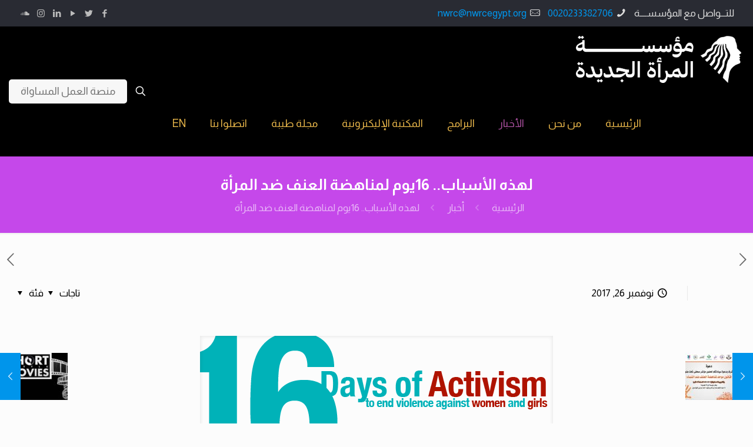

--- FILE ---
content_type: text/html; charset=UTF-8
request_url: https://nwrcegypt.org/%D9%84%D9%87%D8%B0%D9%87-%D8%A7%D9%84%D8%A3%D8%B3%D8%A8%D8%A7%D8%A8-16%D9%8A%D9%88%D9%85-%D9%84%D9%85%D9%86%D8%A7%D9%87%D8%B6%D8%A9-%D8%A7%D9%84%D8%B9%D9%86%D9%81-%D8%B6%D8%AF-%D8%A7%D9%84%D9%85/
body_size: 32305
content:
<!DOCTYPE html>
<html dir="rtl" lang="ar" class="no-js " itemscope itemtype="https://schema.org/Article" >

<head>

<meta charset="UTF-8" />
<meta property="og:image" content="https://nwrcegypt.org/wp-content/uploads/2017/11/16daysactivism-2012.png"/>
<meta property="og:url" content="https://nwrcegypt.org/%D9%84%D9%87%D8%B0%D9%87-%D8%A7%D9%84%D8%A3%D8%B3%D8%A8%D8%A7%D8%A8-16%D9%8A%D9%88%D9%85-%D9%84%D9%85%D9%86%D8%A7%D9%87%D8%B6%D8%A9-%D8%A7%D9%84%D8%B9%D9%86%D9%81-%D8%B6%D8%AF-%D8%A7%D9%84%D9%85/"/>
<meta property="og:type" content="article"/>
<meta property="og:title" content="لهذه الأسباب.. 16يوم لمناهضة العنف ضد المرأة"/>
<meta property="og:description" content="تبدأ القصة بثلاث شقيقات هن باتريسيا وماريا مينريفيا وأنطونيا،كان والدهن رجل اعمال ناجح وكن يعيشن حياة الطبقة الميسرة المستقرة مع شقيقتهن الرابعة وكانوا معارضين سياسيين لنظام […]"/>
<link rel="alternate" hreflang="ar" href="https://nwrcegypt.org/%D9%84%D9%87%D8%B0%D9%87-%D8%A7%D9%84%D8%A3%D8%B3%D8%A8%D8%A7%D8%A8-16%D9%8A%D9%88%D9%85-%D9%84%D9%85%D9%86%D8%A7%D9%87%D8%B6%D8%A9-%D8%A7%D9%84%D8%B9%D9%86%D9%81-%D8%B6%D8%AF-%D8%A7%D9%84%D9%85/"/>
<title>لهذه الأسباب.. 16يوم لمناهضة العنف ضد المرأة &#8211; New Woman Foundation</title>
<meta name='robots' content='max-image-preview:large' />
<meta name="format-detection" content="telephone=no">
<meta name="viewport" content="width=device-width, initial-scale=1, maximum-scale=1" />
<link rel="shortcut icon" href="https://nwrcegypt.org/wp-content/uploads/2023/05/Purple-1.png" type="image/x-icon" />
<link rel='dns-prefetch' href='//static.addtoany.com' />
<link rel='dns-prefetch' href='//www.googletagmanager.com' />
<link rel='dns-prefetch' href='//fonts.googleapis.com' />
<link rel="alternate" type="application/rss+xml" title="New Woman Foundation &laquo; الخلاصة" href="https://nwrcegypt.org/feed/" />
<link rel="alternate" type="application/rss+xml" title="New Woman Foundation &laquo; خلاصة التعليقات" href="https://nwrcegypt.org/comments/feed/" />
<link rel="alternate" type="application/rss+xml" title="New Woman Foundation &laquo; لهذه الأسباب.. 16يوم لمناهضة العنف ضد المرأة خلاصة التعليقات" href="https://nwrcegypt.org/%d9%84%d9%87%d8%b0%d9%87-%d8%a7%d9%84%d8%a3%d8%b3%d8%a8%d8%a7%d8%a8-16%d9%8a%d9%88%d9%85-%d9%84%d9%85%d9%86%d8%a7%d9%87%d8%b6%d8%a9-%d8%a7%d9%84%d8%b9%d9%86%d9%81-%d8%b6%d8%af-%d8%a7%d9%84%d9%85/feed/" />
<style id='wp-img-auto-sizes-contain-inline-css' type='text/css'>
img:is([sizes=auto i],[sizes^="auto," i]){contain-intrinsic-size:3000px 1500px}
/*# sourceURL=wp-img-auto-sizes-contain-inline-css */
</style>
<link rel='stylesheet' id='embedpress-css-css' href='https://nwrcegypt.org/wp-content/plugins/embedpress/assets/css/embedpress.css?ver=1767683051' type='text/css' media='all' />
<link rel='stylesheet' id='embedpress-blocks-style-css' href='https://nwrcegypt.org/wp-content/plugins/embedpress/assets/css/blocks.build.css?ver=1767683051' type='text/css' media='all' />
<link rel='stylesheet' id='embedpress-lazy-load-css-css' href='https://nwrcegypt.org/wp-content/plugins/embedpress/assets/css/lazy-load.css?ver=1767683051' type='text/css' media='all' />
<style id='wp-emoji-styles-inline-css' type='text/css'>

	img.wp-smiley, img.emoji {
		display: inline !important;
		border: none !important;
		box-shadow: none !important;
		height: 1em !important;
		width: 1em !important;
		margin: 0 0.07em !important;
		vertical-align: -0.1em !important;
		background: none !important;
		padding: 0 !important;
	}
/*# sourceURL=wp-emoji-styles-inline-css */
</style>
<link rel='stylesheet' id='wp-block-library-rtl-css' href='https://nwrcegypt.org/wp-includes/css/dist/block-library/style-rtl.min.css?ver=6.9' type='text/css' media='all' />
<style id='classic-theme-styles-inline-css' type='text/css'>
/*! This file is auto-generated */
.wp-block-button__link{color:#fff;background-color:#32373c;border-radius:9999px;box-shadow:none;text-decoration:none;padding:calc(.667em + 2px) calc(1.333em + 2px);font-size:1.125em}.wp-block-file__button{background:#32373c;color:#fff;text-decoration:none}
/*# sourceURL=/wp-includes/css/classic-themes.min.css */
</style>
<style id='pdfemb-pdf-embedder-viewer-style-inline-css' type='text/css'>
.wp-block-pdfemb-pdf-embedder-viewer{max-width:none}

/*# sourceURL=https://nwrcegypt.org/wp-content/plugins/pdf-embedder/block/build/style-index.css */
</style>
<style id='global-styles-inline-css' type='text/css'>
:root{--wp--preset--aspect-ratio--square: 1;--wp--preset--aspect-ratio--4-3: 4/3;--wp--preset--aspect-ratio--3-4: 3/4;--wp--preset--aspect-ratio--3-2: 3/2;--wp--preset--aspect-ratio--2-3: 2/3;--wp--preset--aspect-ratio--16-9: 16/9;--wp--preset--aspect-ratio--9-16: 9/16;--wp--preset--color--black: #000000;--wp--preset--color--cyan-bluish-gray: #abb8c3;--wp--preset--color--white: #ffffff;--wp--preset--color--pale-pink: #f78da7;--wp--preset--color--vivid-red: #cf2e2e;--wp--preset--color--luminous-vivid-orange: #ff6900;--wp--preset--color--luminous-vivid-amber: #fcb900;--wp--preset--color--light-green-cyan: #7bdcb5;--wp--preset--color--vivid-green-cyan: #00d084;--wp--preset--color--pale-cyan-blue: #8ed1fc;--wp--preset--color--vivid-cyan-blue: #0693e3;--wp--preset--color--vivid-purple: #9b51e0;--wp--preset--gradient--vivid-cyan-blue-to-vivid-purple: linear-gradient(135deg,rgb(6,147,227) 0%,rgb(155,81,224) 100%);--wp--preset--gradient--light-green-cyan-to-vivid-green-cyan: linear-gradient(135deg,rgb(122,220,180) 0%,rgb(0,208,130) 100%);--wp--preset--gradient--luminous-vivid-amber-to-luminous-vivid-orange: linear-gradient(135deg,rgb(252,185,0) 0%,rgb(255,105,0) 100%);--wp--preset--gradient--luminous-vivid-orange-to-vivid-red: linear-gradient(135deg,rgb(255,105,0) 0%,rgb(207,46,46) 100%);--wp--preset--gradient--very-light-gray-to-cyan-bluish-gray: linear-gradient(135deg,rgb(238,238,238) 0%,rgb(169,184,195) 100%);--wp--preset--gradient--cool-to-warm-spectrum: linear-gradient(135deg,rgb(74,234,220) 0%,rgb(151,120,209) 20%,rgb(207,42,186) 40%,rgb(238,44,130) 60%,rgb(251,105,98) 80%,rgb(254,248,76) 100%);--wp--preset--gradient--blush-light-purple: linear-gradient(135deg,rgb(255,206,236) 0%,rgb(152,150,240) 100%);--wp--preset--gradient--blush-bordeaux: linear-gradient(135deg,rgb(254,205,165) 0%,rgb(254,45,45) 50%,rgb(107,0,62) 100%);--wp--preset--gradient--luminous-dusk: linear-gradient(135deg,rgb(255,203,112) 0%,rgb(199,81,192) 50%,rgb(65,88,208) 100%);--wp--preset--gradient--pale-ocean: linear-gradient(135deg,rgb(255,245,203) 0%,rgb(182,227,212) 50%,rgb(51,167,181) 100%);--wp--preset--gradient--electric-grass: linear-gradient(135deg,rgb(202,248,128) 0%,rgb(113,206,126) 100%);--wp--preset--gradient--midnight: linear-gradient(135deg,rgb(2,3,129) 0%,rgb(40,116,252) 100%);--wp--preset--font-size--small: 13px;--wp--preset--font-size--medium: 20px;--wp--preset--font-size--large: 36px;--wp--preset--font-size--x-large: 42px;--wp--preset--spacing--20: 0.44rem;--wp--preset--spacing--30: 0.67rem;--wp--preset--spacing--40: 1rem;--wp--preset--spacing--50: 1.5rem;--wp--preset--spacing--60: 2.25rem;--wp--preset--spacing--70: 3.38rem;--wp--preset--spacing--80: 5.06rem;--wp--preset--shadow--natural: 6px 6px 9px rgba(0, 0, 0, 0.2);--wp--preset--shadow--deep: 12px 12px 50px rgba(0, 0, 0, 0.4);--wp--preset--shadow--sharp: 6px 6px 0px rgba(0, 0, 0, 0.2);--wp--preset--shadow--outlined: 6px 6px 0px -3px rgb(255, 255, 255), 6px 6px rgb(0, 0, 0);--wp--preset--shadow--crisp: 6px 6px 0px rgb(0, 0, 0);}:where(.is-layout-flex){gap: 0.5em;}:where(.is-layout-grid){gap: 0.5em;}body .is-layout-flex{display: flex;}.is-layout-flex{flex-wrap: wrap;align-items: center;}.is-layout-flex > :is(*, div){margin: 0;}body .is-layout-grid{display: grid;}.is-layout-grid > :is(*, div){margin: 0;}:where(.wp-block-columns.is-layout-flex){gap: 2em;}:where(.wp-block-columns.is-layout-grid){gap: 2em;}:where(.wp-block-post-template.is-layout-flex){gap: 1.25em;}:where(.wp-block-post-template.is-layout-grid){gap: 1.25em;}.has-black-color{color: var(--wp--preset--color--black) !important;}.has-cyan-bluish-gray-color{color: var(--wp--preset--color--cyan-bluish-gray) !important;}.has-white-color{color: var(--wp--preset--color--white) !important;}.has-pale-pink-color{color: var(--wp--preset--color--pale-pink) !important;}.has-vivid-red-color{color: var(--wp--preset--color--vivid-red) !important;}.has-luminous-vivid-orange-color{color: var(--wp--preset--color--luminous-vivid-orange) !important;}.has-luminous-vivid-amber-color{color: var(--wp--preset--color--luminous-vivid-amber) !important;}.has-light-green-cyan-color{color: var(--wp--preset--color--light-green-cyan) !important;}.has-vivid-green-cyan-color{color: var(--wp--preset--color--vivid-green-cyan) !important;}.has-pale-cyan-blue-color{color: var(--wp--preset--color--pale-cyan-blue) !important;}.has-vivid-cyan-blue-color{color: var(--wp--preset--color--vivid-cyan-blue) !important;}.has-vivid-purple-color{color: var(--wp--preset--color--vivid-purple) !important;}.has-black-background-color{background-color: var(--wp--preset--color--black) !important;}.has-cyan-bluish-gray-background-color{background-color: var(--wp--preset--color--cyan-bluish-gray) !important;}.has-white-background-color{background-color: var(--wp--preset--color--white) !important;}.has-pale-pink-background-color{background-color: var(--wp--preset--color--pale-pink) !important;}.has-vivid-red-background-color{background-color: var(--wp--preset--color--vivid-red) !important;}.has-luminous-vivid-orange-background-color{background-color: var(--wp--preset--color--luminous-vivid-orange) !important;}.has-luminous-vivid-amber-background-color{background-color: var(--wp--preset--color--luminous-vivid-amber) !important;}.has-light-green-cyan-background-color{background-color: var(--wp--preset--color--light-green-cyan) !important;}.has-vivid-green-cyan-background-color{background-color: var(--wp--preset--color--vivid-green-cyan) !important;}.has-pale-cyan-blue-background-color{background-color: var(--wp--preset--color--pale-cyan-blue) !important;}.has-vivid-cyan-blue-background-color{background-color: var(--wp--preset--color--vivid-cyan-blue) !important;}.has-vivid-purple-background-color{background-color: var(--wp--preset--color--vivid-purple) !important;}.has-black-border-color{border-color: var(--wp--preset--color--black) !important;}.has-cyan-bluish-gray-border-color{border-color: var(--wp--preset--color--cyan-bluish-gray) !important;}.has-white-border-color{border-color: var(--wp--preset--color--white) !important;}.has-pale-pink-border-color{border-color: var(--wp--preset--color--pale-pink) !important;}.has-vivid-red-border-color{border-color: var(--wp--preset--color--vivid-red) !important;}.has-luminous-vivid-orange-border-color{border-color: var(--wp--preset--color--luminous-vivid-orange) !important;}.has-luminous-vivid-amber-border-color{border-color: var(--wp--preset--color--luminous-vivid-amber) !important;}.has-light-green-cyan-border-color{border-color: var(--wp--preset--color--light-green-cyan) !important;}.has-vivid-green-cyan-border-color{border-color: var(--wp--preset--color--vivid-green-cyan) !important;}.has-pale-cyan-blue-border-color{border-color: var(--wp--preset--color--pale-cyan-blue) !important;}.has-vivid-cyan-blue-border-color{border-color: var(--wp--preset--color--vivid-cyan-blue) !important;}.has-vivid-purple-border-color{border-color: var(--wp--preset--color--vivid-purple) !important;}.has-vivid-cyan-blue-to-vivid-purple-gradient-background{background: var(--wp--preset--gradient--vivid-cyan-blue-to-vivid-purple) !important;}.has-light-green-cyan-to-vivid-green-cyan-gradient-background{background: var(--wp--preset--gradient--light-green-cyan-to-vivid-green-cyan) !important;}.has-luminous-vivid-amber-to-luminous-vivid-orange-gradient-background{background: var(--wp--preset--gradient--luminous-vivid-amber-to-luminous-vivid-orange) !important;}.has-luminous-vivid-orange-to-vivid-red-gradient-background{background: var(--wp--preset--gradient--luminous-vivid-orange-to-vivid-red) !important;}.has-very-light-gray-to-cyan-bluish-gray-gradient-background{background: var(--wp--preset--gradient--very-light-gray-to-cyan-bluish-gray) !important;}.has-cool-to-warm-spectrum-gradient-background{background: var(--wp--preset--gradient--cool-to-warm-spectrum) !important;}.has-blush-light-purple-gradient-background{background: var(--wp--preset--gradient--blush-light-purple) !important;}.has-blush-bordeaux-gradient-background{background: var(--wp--preset--gradient--blush-bordeaux) !important;}.has-luminous-dusk-gradient-background{background: var(--wp--preset--gradient--luminous-dusk) !important;}.has-pale-ocean-gradient-background{background: var(--wp--preset--gradient--pale-ocean) !important;}.has-electric-grass-gradient-background{background: var(--wp--preset--gradient--electric-grass) !important;}.has-midnight-gradient-background{background: var(--wp--preset--gradient--midnight) !important;}.has-small-font-size{font-size: var(--wp--preset--font-size--small) !important;}.has-medium-font-size{font-size: var(--wp--preset--font-size--medium) !important;}.has-large-font-size{font-size: var(--wp--preset--font-size--large) !important;}.has-x-large-font-size{font-size: var(--wp--preset--font-size--x-large) !important;}
:where(.wp-block-post-template.is-layout-flex){gap: 1.25em;}:where(.wp-block-post-template.is-layout-grid){gap: 1.25em;}
:where(.wp-block-term-template.is-layout-flex){gap: 1.25em;}:where(.wp-block-term-template.is-layout-grid){gap: 1.25em;}
:where(.wp-block-columns.is-layout-flex){gap: 2em;}:where(.wp-block-columns.is-layout-grid){gap: 2em;}
:root :where(.wp-block-pullquote){font-size: 1.5em;line-height: 1.6;}
/*# sourceURL=global-styles-inline-css */
</style>
<link rel='stylesheet' id='contact-form-7-css' href='https://nwrcegypt.org/wp-content/plugins/contact-form-7/includes/css/styles.css?ver=6.1.4' type='text/css' media='all' />
<link rel='stylesheet' id='contact-form-7-rtl-css' href='https://nwrcegypt.org/wp-content/plugins/contact-form-7/includes/css/styles-rtl.css?ver=6.1.4' type='text/css' media='all' />
<link rel='stylesheet' id='url-shortify-css' href='https://nwrcegypt.org/wp-content/plugins/url-shortify/lite/dist/styles/url-shortify.css?ver=1.11.4' type='text/css' media='all' />
<link rel='stylesheet' id='mfn-be-css' href='https://nwrcegypt.org/wp-content/themes/betheme/betheme/css/be.css?ver=26.3' type='text/css' media='all' />
<link rel='stylesheet' id='mfn-animations-css' href='https://nwrcegypt.org/wp-content/themes/betheme/betheme/assets/animations/animations.min.css?ver=26.3' type='text/css' media='all' />
<link rel='stylesheet' id='mfn-font-awesome-css' href='https://nwrcegypt.org/wp-content/themes/betheme/betheme/fonts/fontawesome/fontawesome.css?ver=26.3' type='text/css' media='all' />
<link rel='stylesheet' id='mfn-jplayer-css' href='https://nwrcegypt.org/wp-content/themes/betheme/betheme/assets/jplayer/css/jplayer.blue.monday.min.css?ver=26.3' type='text/css' media='all' />
<link rel='stylesheet' id='mfn-responsive-css' href='https://nwrcegypt.org/wp-content/themes/betheme/betheme/css/responsive.css?ver=26.3' type='text/css' media='all' />
<link rel='stylesheet' id='mfn-fonts-css' href='https://fonts.googleapis.com/css?family=Almarai%3A1%2C300%2C400%2C400italic%2C500%2C700%2C700italic%7CRoboto%3A1%2C300%2C400%2C400italic%2C500%2C700%2C700italic&#038;display=swap&#038;ver=6.9' type='text/css' media='all' />
<link rel='stylesheet' id='addtoany-css' href='https://nwrcegypt.org/wp-content/plugins/add-to-any/addtoany.min.css?ver=1.16' type='text/css' media='all' />
<style id='mfn-dynamic-inline-css' type='text/css'>
html{background-color:#FCFCFC}#Wrapper,#Content,.mfn-popup .mfn-popup-content,.mfn-off-canvas-sidebar .mfn-off-canvas-content-wrapper,.mfn-cart-holder,.mfn-header-login,#Top_bar .search_wrapper,#Top_bar .top_bar_right .mfn-live-search-box,.column_livesearch .mfn-live-search-wrapper,.column_livesearch .mfn-live-search-box{background-color:#FCFCFC}body:not(.template-slider) #Header{min-height:0px}body.header-below:not(.template-slider) #Header{padding-top:0px}#Footer .widgets_wrapper{padding:30px 0}body,button,span.date_label,.timeline_items li h3 span,input[type="submit"],input[type="reset"],input[type="button"],input[type="date"],input[type="text"],input[type="password"],input[type="tel"],input[type="email"],textarea,select,.offer_li .title h3{font-family:"Almarai",-apple-system,BlinkMacSystemFont,"Segoe UI",Roboto,Oxygen-Sans,Ubuntu,Cantarell,"Helvetica Neue",sans-serif}#menu > ul > li > a,a.action_button,#overlay-menu ul li a{font-family:"Almarai",-apple-system,BlinkMacSystemFont,"Segoe UI",Roboto,Oxygen-Sans,Ubuntu,Cantarell,"Helvetica Neue",sans-serif}#Subheader .title{font-family:"Almarai",-apple-system,BlinkMacSystemFont,"Segoe UI",Roboto,Oxygen-Sans,Ubuntu,Cantarell,"Helvetica Neue",sans-serif}h1,h2,h3,h4,.text-logo #logo{font-family:"Almarai",-apple-system,BlinkMacSystemFont,"Segoe UI",Roboto,Oxygen-Sans,Ubuntu,Cantarell,"Helvetica Neue",sans-serif}h5,h6{font-family:"Almarai",-apple-system,BlinkMacSystemFont,"Segoe UI",Roboto,Oxygen-Sans,Ubuntu,Cantarell,"Helvetica Neue",sans-serif}blockquote{font-family:"Roboto",-apple-system,BlinkMacSystemFont,"Segoe UI",Roboto,Oxygen-Sans,Ubuntu,Cantarell,"Helvetica Neue",sans-serif}.chart_box .chart .num,.counter .desc_wrapper .number-wrapper,.how_it_works .image .number,.pricing-box .plan-header .price,.quick_fact .number-wrapper,.woocommerce .product div.entry-summary .price{font-family:"Roboto",-apple-system,BlinkMacSystemFont,"Segoe UI",Roboto,Oxygen-Sans,Ubuntu,Cantarell,"Helvetica Neue",sans-serif}body{font-size:17px;line-height:25px;font-weight:400;letter-spacing:0px}.big{font-size:17px;line-height:28px;font-weight:400;letter-spacing:0px}#menu > ul > li > a,a.action_button,#overlay-menu ul li a{font-size:18px;font-weight:400;letter-spacing:0px}#overlay-menu ul li a{line-height:27px}#Subheader .title{font-size:26px;line-height:35px;font-weight:600;letter-spacing:0px}h1,.text-logo #logo{font-size:36px;line-height:50px;font-weight:600;letter-spacing:0px}h2{font-size:30px;line-height:36px;font-weight:600;letter-spacing:0px}h3,.woocommerce ul.products li.product h3,.woocommerce #customer_login h2{font-size:22px;line-height:29px;font-weight:600;letter-spacing:0px}h4,.woocommerce .woocommerce-order-details__title,.woocommerce .wc-bacs-bank-details-heading,.woocommerce .woocommerce-customer-details h2{font-size:20px;line-height:25px;font-weight:900;letter-spacing:0px}h5{font-size:15px;line-height:25px;font-weight:700;letter-spacing:0px}h6{font-size:13px;line-height:15px;font-weight:600;letter-spacing:0px}#Intro .intro-title{font-size:70px;line-height:70px;font-weight:400;letter-spacing:0px}@media only screen and (min-width:768px) and (max-width:959px){body{font-size:14px;line-height:21px;font-weight:400;letter-spacing:0px}.big{font-size:14px;line-height:24px;font-weight:400;letter-spacing:0px}#menu > ul > li > a,a.action_button,#overlay-menu ul li a{font-size:15px;font-weight:400;letter-spacing:0px}#overlay-menu ul li a{line-height:22.5px}#Subheader .title{font-size:22px;line-height:30px;font-weight:600;letter-spacing:0px}h1,.text-logo #logo{font-size:31px;line-height:43px;font-weight:600;letter-spacing:0px}h2{font-size:26px;line-height:31px;font-weight:600;letter-spacing:0px}h3,.woocommerce ul.products li.product h3,.woocommerce #customer_login h2{font-size:19px;line-height:25px;font-weight:600;letter-spacing:0px}h4,.woocommerce .woocommerce-order-details__title,.woocommerce .wc-bacs-bank-details-heading,.woocommerce .woocommerce-customer-details h2{font-size:17px;line-height:21px;font-weight:900;letter-spacing:0px}h5{font-size:13px;line-height:21px;font-weight:700;letter-spacing:0px}h6{font-size:13px;line-height:19px;font-weight:600;letter-spacing:0px}#Intro .intro-title{font-size:60px;line-height:60px;font-weight:400;letter-spacing:0px}blockquote{font-size:15px}.chart_box .chart .num{font-size:45px;line-height:45px}.counter .desc_wrapper .number-wrapper{font-size:45px;line-height:45px}.counter .desc_wrapper .title{font-size:14px;line-height:18px}.faq .question .title{font-size:14px}.fancy_heading .title{font-size:38px;line-height:38px}.offer .offer_li .desc_wrapper .title h3{font-size:32px;line-height:32px}.offer_thumb_ul li.offer_thumb_li .desc_wrapper .title h3{font-size:32px;line-height:32px}.pricing-box .plan-header h2{font-size:27px;line-height:27px}.pricing-box .plan-header .price > span{font-size:40px;line-height:40px}.pricing-box .plan-header .price sup.currency{font-size:18px;line-height:18px}.pricing-box .plan-header .price sup.period{font-size:14px;line-height:14px}.quick_fact .number{font-size:80px;line-height:80px}.trailer_box .desc h2{font-size:27px;line-height:27px}.widget > h3{font-size:17px;line-height:20px}}@media only screen and (min-width:480px) and (max-width:767px){body{font-size:13px;line-height:19px;font-weight:400;letter-spacing:0px}.big{font-size:13px;line-height:21px;font-weight:400;letter-spacing:0px}#menu > ul > li > a,a.action_button,#overlay-menu ul li a{font-size:14px;font-weight:400;letter-spacing:0px}#overlay-menu ul li a{line-height:21px}#Subheader .title{font-size:20px;line-height:26px;font-weight:600;letter-spacing:0px}h1,.text-logo #logo{font-size:27px;line-height:38px;font-weight:600;letter-spacing:0px}h2{font-size:23px;line-height:27px;font-weight:600;letter-spacing:0px}h3,.woocommerce ul.products li.product h3,.woocommerce #customer_login h2{font-size:17px;line-height:22px;font-weight:600;letter-spacing:0px}h4,.woocommerce .woocommerce-order-details__title,.woocommerce .wc-bacs-bank-details-heading,.woocommerce .woocommerce-customer-details h2{font-size:15px;line-height:19px;font-weight:900;letter-spacing:0px}h5{font-size:13px;line-height:19px;font-weight:700;letter-spacing:0px}h6{font-size:13px;line-height:19px;font-weight:600;letter-spacing:0px}#Intro .intro-title{font-size:53px;line-height:53px;font-weight:400;letter-spacing:0px}blockquote{font-size:14px}.chart_box .chart .num{font-size:40px;line-height:40px}.counter .desc_wrapper .number-wrapper{font-size:40px;line-height:40px}.counter .desc_wrapper .title{font-size:13px;line-height:16px}.faq .question .title{font-size:13px}.fancy_heading .title{font-size:34px;line-height:34px}.offer .offer_li .desc_wrapper .title h3{font-size:28px;line-height:28px}.offer_thumb_ul li.offer_thumb_li .desc_wrapper .title h3{font-size:28px;line-height:28px}.pricing-box .plan-header h2{font-size:24px;line-height:24px}.pricing-box .plan-header .price > span{font-size:34px;line-height:34px}.pricing-box .plan-header .price sup.currency{font-size:16px;line-height:16px}.pricing-box .plan-header .price sup.period{font-size:13px;line-height:13px}.quick_fact .number{font-size:70px;line-height:70px}.trailer_box .desc h2{font-size:24px;line-height:24px}.widget > h3{font-size:16px;line-height:19px}}@media only screen and (max-width:479px){body{font-size:13px;line-height:19px;font-weight:400;letter-spacing:0px}.big{font-size:13px;line-height:19px;font-weight:400;letter-spacing:0px}#menu > ul > li > a,a.action_button,#overlay-menu ul li a{font-size:13px;font-weight:400;letter-spacing:0px}#overlay-menu ul li a{line-height:19.5px}#Subheader .title{font-size:16px;line-height:21px;font-weight:600;letter-spacing:0px}h1,.text-logo #logo{font-size:22px;line-height:30px;font-weight:600;letter-spacing:0px}h2{font-size:18px;line-height:22px;font-weight:600;letter-spacing:0px}h3,.woocommerce ul.products li.product h3,.woocommerce #customer_login h2{font-size:13px;line-height:19px;font-weight:600;letter-spacing:0px}h4,.woocommerce .woocommerce-order-details__title,.woocommerce .wc-bacs-bank-details-heading,.woocommerce .woocommerce-customer-details h2{font-size:13px;line-height:19px;font-weight:900;letter-spacing:0px}h5{font-size:13px;line-height:19px;font-weight:700;letter-spacing:0px}h6{font-size:13px;line-height:19px;font-weight:600;letter-spacing:0px}#Intro .intro-title{font-size:42px;line-height:42px;font-weight:400;letter-spacing:0px}blockquote{font-size:13px}.chart_box .chart .num{font-size:35px;line-height:35px}.counter .desc_wrapper .number-wrapper{font-size:35px;line-height:35px}.counter .desc_wrapper .title{font-size:13px;line-height:26px}.faq .question .title{font-size:13px}.fancy_heading .title{font-size:30px;line-height:30px}.offer .offer_li .desc_wrapper .title h3{font-size:26px;line-height:26px}.offer_thumb_ul li.offer_thumb_li .desc_wrapper .title h3{font-size:26px;line-height:26px}.pricing-box .plan-header h2{font-size:21px;line-height:21px}.pricing-box .plan-header .price > span{font-size:32px;line-height:32px}.pricing-box .plan-header .price sup.currency{font-size:14px;line-height:14px}.pricing-box .plan-header .price sup.period{font-size:13px;line-height:13px}.quick_fact .number{font-size:60px;line-height:60px}.trailer_box .desc h2{font-size:21px;line-height:21px}.widget > h3{font-size:15px;line-height:18px}}.with_aside .sidebar.columns{width:23%}.with_aside .sections_group{width:77%}.aside_both .sidebar.columns{width:18%}.aside_both .sidebar.sidebar-1{margin-left:-82%}.aside_both .sections_group{width:64%;margin-left:18%}@media only screen and (min-width:1240px){#Wrapper,.with_aside .content_wrapper{max-width:1444px}.section_wrapper,.container{max-width:1424px}.layout-boxed.header-boxed #Top_bar.is-sticky{max-width:1444px}}@media only screen and (max-width:767px){.section_wrapper,.container,.four.columns .widget-area{max-width:550px !important}}.button-default .button,.button-flat .button,.button-round .button{background-color:#f7f7f7;color:#747474}.button-stroke .button{border-color:#f7f7f7;color:#747474}.button-stroke .button:hover{background-color:#f7f7f7;color:#fff}.button-default .button_theme,.button-default button,.button-default input[type="button"],.button-default input[type="reset"],.button-default input[type="submit"],.button-flat .button_theme,.button-flat button,.button-flat input[type="button"],.button-flat input[type="reset"],.button-flat input[type="submit"],.button-round .button_theme,.button-round button,.button-round input[type="button"],.button-round input[type="reset"],.button-round input[type="submit"],.woocommerce #respond input#submit,.woocommerce a.button:not(.default),.woocommerce button.button,.woocommerce input.button,.woocommerce #respond input#submit:hover,.woocommerce a.button:hover,.woocommerce button.button:hover,.woocommerce input.button:hover{color:#ffffff}.button-stroke .button_theme:hover,.button-stroke button:hover,.button-stroke input[type="submit"]:hover,.button-stroke input[type="reset"]:hover,.button-stroke input[type="button"]:hover,.button-stroke .woocommerce #respond input#submit:hover,.button-stroke .woocommerce a.button:not(.default):hover,.button-stroke .woocommerce button.button:hover,.button-stroke.woocommerce input.button:hover{color:#ffffff !important}.button-stroke .button_theme:hover .button_icon i{color:#ffffff !important}.button-default .single_add_to_cart_button,.button-flat .single_add_to_cart_button,.button-round .single_add_to_cart_button,.button-default .woocommerce .button:disabled,.button-flat .woocommerce .button:disabled,.button-round .woocommerce .button:disabled,.button-default .woocommerce .button.alt .button-flat .woocommerce .button.alt,.button-round .woocommerce .button.alt{color:#ffffff!important}.action_button,.action_button:hover{background-color:#f7f7f7;color:#747474}.button-stroke a.action_button{border-color:#f7f7f7}.button-stroke a.action_button:hover{background-color:#f7f7f7!important}.footer_button{color:#ffffff!important;background:#000000}.button-stroke .footer_button{border-color:#000000}.button-stroke .footer_button:hover{background-color:#000000 !important}.button-custom .button,.button-custom .action_button,.button-custom .footer_button,.button-custom button,.button-custom button.button,.button-custom input[type="button"],.button-custom input[type="reset"],.button-custom input[type="submit"],.button-custom .woocommerce #respond input#submit,.button-custom .woocommerce a.button,.button-custom .woocommerce button.button,.button-custom .woocommerce input.button{font-family:Arial;font-size:14px;line-height:14px;font-weight:400;letter-spacing:0px;padding:12px 20px 12px 20px;border-width:0px;border-radius:0px}.button-custom .button{color:#626262;background-color:#dbdddf;border-color:transparent}.button-custom .button:hover{color:#626262;background-color:#d3d3d3;border-color:transparent}.button-custom .button_theme,.button-custom button,.button-custom input[type="button"],.button-custom input[type="reset"],.button-custom input[type="submit"],.button-custom .woocommerce #respond input#submit,.button-custom .woocommerce a.button:not(.default),.button-custom .woocommerce button.button,.button-custom .woocommerce input.button{color:#ffffff;background-color:#0095eb;border-color:transparent}.button-custom .button_theme:hover,.button-custom button:hover,.button-custom input[type="button"]:hover,.button-custom input[type="reset"]:hover,.button-custom input[type="submit"]:hover,.button-custom .woocommerce #respond input#submit:hover,.button-custom .woocommerce a.button:not(.default):hover,.button-custom .woocommerce button.button:hover,.button-custom .woocommerce input.button:hover{color:#ffffff;background-color:#007cc3;border-color:transparent}.button-custom .action_button{color:#626262;background-color:#dbdddf;border-color:transparent}.button-custom .action_button:hover{color:#626262;background-color:#d3d3d3;border-color:transparent}.button-custom .single_add_to_cart_button,.button-custom .woocommerce .button:disabled,.button-custom .woocommerce .button.alt{line-height:14px!important;padding:12px 20px 12px 20px!important;color:#ffffff!important;background-color:#0095eb!important}.button-custom .single_add_to_cart_button:hover,.button-custom .woocommerce .button:disabled:hover,.button-custom .woocommerce .button.alt:hover{color:#ffffff!important;background-color:#007cc3!important}#Top_bar #logo,.header-fixed #Top_bar #logo,.header-plain #Top_bar #logo,.header-transparent #Top_bar #logo{height:80px;line-height:80px;padding:15px 0}.logo-overflow #Top_bar:not(.is-sticky) .logo{height:110px}#Top_bar .menu > li > a{padding:25px 0}.menu-highlight:not(.header-creative) #Top_bar .menu > li > a{margin:30px 0}.header-plain:not(.menu-highlight) #Top_bar .menu > li > a span:not(.description){line-height:110px}.header-fixed #Top_bar .menu > li > a{padding:40px 0}@media only screen and (max-width:767px){.mobile-header-mini #Top_bar #logo{height:50px!important;line-height:50px!important;margin:5px 0}}#Top_bar #logo img.svg{width:100px}.image_frame,.wp-caption{border-width:0px}.alert{border-radius:0px}#Top_bar .top_bar_right .top-bar-right-input input{width:200px}.mfn-live-search-box .mfn-live-search-list{max-height:300px}#Side_slide{right:-250px;width:250px}#Side_slide.left{left:-250px}.blog-teaser li .desc-wrapper .desc{background-position-y:-1px}@media only screen and ( max-width:767px ){}@media only screen and (min-width:1240px){body:not(.header-simple) #Top_bar #menu{display:block!important}.tr-menu #Top_bar #menu{background:none!important}#Top_bar .menu > li > ul.mfn-megamenu > li{float:left}#Top_bar .menu > li > ul.mfn-megamenu > li.mfn-megamenu-cols-1{width:100%}#Top_bar .menu > li > ul.mfn-megamenu > li.mfn-megamenu-cols-2{width:50%}#Top_bar .menu > li > ul.mfn-megamenu > li.mfn-megamenu-cols-3{width:33.33%}#Top_bar .menu > li > ul.mfn-megamenu > li.mfn-megamenu-cols-4{width:25%}#Top_bar .menu > li > ul.mfn-megamenu > li.mfn-megamenu-cols-5{width:20%}#Top_bar .menu > li > ul.mfn-megamenu > li.mfn-megamenu-cols-6{width:16.66%}#Top_bar .menu > li > ul.mfn-megamenu > li > ul{display:block!important;position:inherit;left:auto;top:auto;border-width:0 1px 0 0}#Top_bar .menu > li > ul.mfn-megamenu > li:last-child > ul{border:0}#Top_bar .menu > li > ul.mfn-megamenu > li > ul li{width:auto}#Top_bar .menu > li > ul.mfn-megamenu a.mfn-megamenu-title{text-transform:uppercase;font-weight:400;background:none}#Top_bar .menu > li > ul.mfn-megamenu a .menu-arrow{display:none}.menuo-right #Top_bar .menu > li > ul.mfn-megamenu{left:0;width:98%!important;margin:0 1%;padding:20px 0}.menuo-right #Top_bar .menu > li > ul.mfn-megamenu-bg{box-sizing:border-box}#Top_bar .menu > li > ul.mfn-megamenu-bg{padding:20px 166px 20px 20px;background-repeat:no-repeat;background-position:right bottom}.rtl #Top_bar .menu > li > ul.mfn-megamenu-bg{padding-left:166px;padding-right:20px;background-position:left bottom}#Top_bar .menu > li > ul.mfn-megamenu-bg > li{background:none}#Top_bar .menu > li > ul.mfn-megamenu-bg > li a{border:none}#Top_bar .menu > li > ul.mfn-megamenu-bg > li > ul{background:none!important;-webkit-box-shadow:0 0 0 0;-moz-box-shadow:0 0 0 0;box-shadow:0 0 0 0}.mm-vertical #Top_bar .container{position:relative}.mm-vertical #Top_bar .top_bar_left{position:static}.mm-vertical #Top_bar .menu > li ul{box-shadow:0 0 0 0 transparent!important;background-image:none}.mm-vertical #Top_bar .menu > li > ul.mfn-megamenu{padding:20px 0}.mm-vertical.header-plain #Top_bar .menu > li > ul.mfn-megamenu{width:100%!important;margin:0}.mm-vertical #Top_bar .menu > li > ul.mfn-megamenu > li{display:table-cell;float:none!important;width:10%;padding:0 15px;border-right:1px solid rgba(0,0,0,0.05)}.mm-vertical #Top_bar .menu > li > ul.mfn-megamenu > li:last-child{border-right-width:0}.mm-vertical #Top_bar .menu > li > ul.mfn-megamenu > li.hide-border{border-right-width:0}.mm-vertical #Top_bar .menu > li > ul.mfn-megamenu > li a{border-bottom-width:0;padding:9px 15px;line-height:120%}.mm-vertical #Top_bar .menu > li > ul.mfn-megamenu a.mfn-megamenu-title{font-weight:700}.rtl .mm-vertical #Top_bar .menu > li > ul.mfn-megamenu > li:first-child{border-right-width:0}.rtl .mm-vertical #Top_bar .menu > li > ul.mfn-megamenu > li:last-child{border-right-width:1px}body.header-shop #Top_bar #menu{display:flex!important}.header-shop #Top_bar.is-sticky .top_bar_row_second{display:none}.header-plain:not(.menuo-right) #Header .top_bar_left{width:auto!important}.header-stack.header-center #Top_bar #menu{display:inline-block!important}.header-simple #Top_bar #menu{display:none;height:auto;width:300px;bottom:auto;top:100%;right:1px;position:absolute;margin:0}.header-simple #Header a.responsive-menu-toggle{display:block;right:10px}.header-simple #Top_bar #menu > ul{width:100%;float:left}.header-simple #Top_bar #menu ul li{width:100%;padding-bottom:0;border-right:0;position:relative}.header-simple #Top_bar #menu ul li a{padding:0 20px;margin:0;display:block;height:auto;line-height:normal;border:none}.header-simple #Top_bar #menu ul li a:not(.menu-toggle):after{display:none}.header-simple #Top_bar #menu ul li a span{border:none;line-height:44px;display:inline;padding:0}.header-simple #Top_bar #menu ul li.submenu .menu-toggle{display:block;position:absolute;right:0;top:0;width:44px;height:44px;line-height:44px;font-size:30px;font-weight:300;text-align:center;cursor:pointer;color:#444;opacity:0.33;transform:unset}.header-simple #Top_bar #menu ul li.submenu .menu-toggle:after{content:"+";position:static}.header-simple #Top_bar #menu ul li.hover > .menu-toggle:after{content:"-"}.header-simple #Top_bar #menu ul li.hover a{border-bottom:0}.header-simple #Top_bar #menu ul.mfn-megamenu li .menu-toggle{display:none}.header-simple #Top_bar #menu ul li ul{position:relative!important;left:0!important;top:0;padding:0;margin:0!important;width:auto!important;background-image:none}.header-simple #Top_bar #menu ul li ul li{width:100%!important;display:block;padding:0}.header-simple #Top_bar #menu ul li ul li a{padding:0 20px 0 30px}.header-simple #Top_bar #menu ul li ul li a .menu-arrow{display:none}.header-simple #Top_bar #menu ul li ul li a span{padding:0}.header-simple #Top_bar #menu ul li ul li a span:after{display:none!important}.header-simple #Top_bar .menu > li > ul.mfn-megamenu a.mfn-megamenu-title{text-transform:uppercase;font-weight:400}.header-simple #Top_bar .menu > li > ul.mfn-megamenu > li > ul{display:block!important;position:inherit;left:auto;top:auto}.header-simple #Top_bar #menu ul li ul li ul{border-left:0!important;padding:0;top:0}.header-simple #Top_bar #menu ul li ul li ul li a{padding:0 20px 0 40px}.rtl.header-simple #Top_bar #menu{left:1px;right:auto}.rtl.header-simple #Top_bar a.responsive-menu-toggle{left:10px;right:auto}.rtl.header-simple #Top_bar #menu ul li.submenu .menu-toggle{left:0;right:auto}.rtl.header-simple #Top_bar #menu ul li ul{left:auto!important;right:0!important}.rtl.header-simple #Top_bar #menu ul li ul li a{padding:0 30px 0 20px}.rtl.header-simple #Top_bar #menu ul li ul li ul li a{padding:0 40px 0 20px}.menu-highlight #Top_bar .menu > li{margin:0 2px}.menu-highlight:not(.header-creative) #Top_bar .menu > li > a{padding:0;-webkit-border-radius:5px;border-radius:5px}.menu-highlight #Top_bar .menu > li > a:after{display:none}.menu-highlight #Top_bar .menu > li > a span:not(.description){line-height:50px}.menu-highlight #Top_bar .menu > li > a span.description{display:none}.menu-highlight.header-stack #Top_bar .menu > li > a{margin:10px 0!important}.menu-highlight.header-stack #Top_bar .menu > li > a span:not(.description){line-height:40px}.menu-highlight.header-simple #Top_bar #menu ul li,.menu-highlight.header-creative #Top_bar #menu ul li{margin:0}.menu-highlight.header-simple #Top_bar #menu ul li > a,.menu-highlight.header-creative #Top_bar #menu ul li > a{-webkit-border-radius:0;border-radius:0}.menu-highlight:not(.header-fixed):not(.header-simple) #Top_bar.is-sticky .menu > li > a{margin:10px 0!important;padding:5px 0!important}.menu-highlight:not(.header-fixed):not(.header-simple) #Top_bar.is-sticky .menu > li > a span{line-height:30px!important}.header-modern.menu-highlight.menuo-right .menu_wrapper{margin-right:20px}.menu-line-below #Top_bar .menu > li > a:after{top:auto;bottom:-4px}.menu-line-below #Top_bar.is-sticky .menu > li > a:after{top:auto;bottom:-4px}.menu-line-below-80 #Top_bar:not(.is-sticky) .menu > li > a:after{height:4px;left:10%;top:50%;margin-top:20px;width:80%}.menu-line-below-80-1 #Top_bar:not(.is-sticky) .menu > li > a:after{height:1px;left:10%;top:50%;margin-top:20px;width:80%}.menu-link-color #Top_bar .menu > li > a:not(.menu-toggle):after{display:none!important}.menu-arrow-top #Top_bar .menu > li > a:after{background:none repeat scroll 0 0 rgba(0,0,0,0)!important;border-color:#ccc transparent transparent;border-style:solid;border-width:7px 7px 0;display:block;height:0;left:50%;margin-left:-7px;top:0!important;width:0}.menu-arrow-top #Top_bar.is-sticky .menu > li > a:after{top:0!important}.menu-arrow-bottom #Top_bar .menu > li > a:after{background:none!important;border-color:transparent transparent #ccc;border-style:solid;border-width:0 7px 7px;display:block;height:0;left:50%;margin-left:-7px;top:auto;bottom:0;width:0}.menu-arrow-bottom #Top_bar.is-sticky .menu > li > a:after{top:auto;bottom:0}.menuo-no-borders #Top_bar .menu > li > a span{border-width:0!important}.menuo-no-borders #Header_creative #Top_bar .menu > li > a span{border-bottom-width:0}.menuo-no-borders.header-plain #Top_bar a#header_cart,.menuo-no-borders.header-plain #Top_bar a#search_button,.menuo-no-borders.header-plain #Top_bar .wpml-languages,.menuo-no-borders.header-plain #Top_bar a.action_button{border-width:0}.menuo-right #Top_bar .menu_wrapper{float:right}.menuo-right.header-stack:not(.header-center) #Top_bar .menu_wrapper{margin-right:150px}body.header-creative{padding-left:50px}body.header-creative.header-open{padding-left:250px}body.error404,body.under-construction,body.template-blank,body.under-construction.header-rtl.header-creative.header-open{padding-left:0!important;padding-right:0!important}.header-creative.footer-fixed #Footer,.header-creative.footer-sliding #Footer,.header-creative.footer-stick #Footer.is-sticky{box-sizing:border-box;padding-left:50px}.header-open.footer-fixed #Footer,.header-open.footer-sliding #Footer,.header-creative.footer-stick #Footer.is-sticky{padding-left:250px}.header-rtl.header-creative.footer-fixed #Footer,.header-rtl.header-creative.footer-sliding #Footer,.header-rtl.header-creative.footer-stick #Footer.is-sticky{padding-left:0;padding-right:50px}.header-rtl.header-open.footer-fixed #Footer,.header-rtl.header-open.footer-sliding #Footer,.header-rtl.header-creative.footer-stick #Footer.is-sticky{padding-right:250px}#Header_creative{background-color:#fff;position:fixed;width:250px;height:100%;left:-200px;top:0;z-index:9002;-webkit-box-shadow:2px 0 4px 2px rgba(0,0,0,.15);box-shadow:2px 0 4px 2px rgba(0,0,0,.15)}#Header_creative .container{width:100%}#Header_creative .creative-wrapper{opacity:0;margin-right:50px}#Header_creative a.creative-menu-toggle{display:block;width:34px;height:34px;line-height:34px;font-size:22px;text-align:center;position:absolute;top:10px;right:8px;border-radius:3px}.admin-bar #Header_creative a.creative-menu-toggle{top:42px}#Header_creative #Top_bar{position:static;width:100%}#Header_creative #Top_bar .top_bar_left{width:100%!important;float:none}#Header_creative #Top_bar .logo{float:none;text-align:center;margin:15px 0}#Header_creative #Top_bar #menu{background-color:transparent}#Header_creative #Top_bar .menu_wrapper{float:none;margin:0 0 30px}#Header_creative #Top_bar .menu > li{width:100%;float:none;position:relative}#Header_creative #Top_bar .menu > li > a{padding:0;text-align:center}#Header_creative #Top_bar .menu > li > a:after{display:none}#Header_creative #Top_bar .menu > li > a span{border-right:0;border-bottom-width:1px;line-height:38px}#Header_creative #Top_bar .menu li ul{left:100%;right:auto;top:0;box-shadow:2px 2px 2px 0 rgba(0,0,0,0.03);-webkit-box-shadow:2px 2px 2px 0 rgba(0,0,0,0.03)}#Header_creative #Top_bar .menu > li > ul.mfn-megamenu{margin:0;width:700px!important}#Header_creative #Top_bar .menu > li > ul.mfn-megamenu > li > ul{left:0}#Header_creative #Top_bar .menu li ul li a{padding-top:9px;padding-bottom:8px}#Header_creative #Top_bar .menu li ul li ul{top:0}#Header_creative #Top_bar .menu > li > a span.description{display:block;font-size:13px;line-height:28px!important;clear:both}.menuo-arrows #Top_bar .menu > li.submenu > a > span:after{content:unset!important}#Header_creative #Top_bar .top_bar_right{width:100%!important;float:left;height:auto;margin-bottom:35px;text-align:center;padding:0 20px;top:0;-webkit-box-sizing:border-box;-moz-box-sizing:border-box;box-sizing:border-box}#Header_creative #Top_bar .top_bar_right:before{content:none}#Header_creative #Top_bar .top_bar_right .top_bar_right_wrapper{flex-wrap:wrap;justify-content:center}#Header_creative #Top_bar .top_bar_right .top-bar-right-icon,#Header_creative #Top_bar .top_bar_right .wpml-languages,#Header_creative #Top_bar .top_bar_right .top-bar-right-button,#Header_creative #Top_bar .top_bar_right .top-bar-right-input{min-height:30px;margin:5px}#Header_creative #Top_bar .search_wrapper{left:100%;top:auto}#Header_creative #Top_bar .banner_wrapper{display:block;text-align:center}#Header_creative #Top_bar .banner_wrapper img{max-width:100%;height:auto;display:inline-block}#Header_creative #Action_bar{display:none;position:absolute;bottom:0;top:auto;clear:both;padding:0 20px;box-sizing:border-box}#Header_creative #Action_bar .contact_details{width:100%;text-align:center;margin-bottom:20px}#Header_creative #Action_bar .contact_details li{padding:0}#Header_creative #Action_bar .social{float:none;text-align:center;padding:5px 0 15px}#Header_creative #Action_bar .social li{margin-bottom:2px}#Header_creative #Action_bar .social-menu{float:none;text-align:center}#Header_creative #Action_bar .social-menu li{border-color:rgba(0,0,0,.1)}#Header_creative .social li a{color:rgba(0,0,0,.5)}#Header_creative .social li a:hover{color:#000}#Header_creative .creative-social{position:absolute;bottom:10px;right:0;width:50px}#Header_creative .creative-social li{display:block;float:none;width:100%;text-align:center;margin-bottom:5px}.header-creative .fixed-nav.fixed-nav-prev{margin-left:50px}.header-creative.header-open .fixed-nav.fixed-nav-prev{margin-left:250px}.menuo-last #Header_creative #Top_bar .menu li.last ul{top:auto;bottom:0}.header-open #Header_creative{left:0}.header-open #Header_creative .creative-wrapper{opacity:1;margin:0!important}.header-open #Header_creative .creative-menu-toggle,.header-open #Header_creative .creative-social{display:none}.header-open #Header_creative #Action_bar{display:block}body.header-rtl.header-creative{padding-left:0;padding-right:50px}.header-rtl #Header_creative{left:auto;right:-200px}.header-rtl #Header_creative .creative-wrapper{margin-left:50px;margin-right:0}.header-rtl #Header_creative a.creative-menu-toggle{left:8px;right:auto}.header-rtl #Header_creative .creative-social{left:0;right:auto}.header-rtl #Footer #back_to_top.sticky{right:125px}.header-rtl #popup_contact{right:70px}.header-rtl #Header_creative #Top_bar .menu li ul{left:auto;right:100%}.header-rtl #Header_creative #Top_bar .search_wrapper{left:auto;right:100%}.header-rtl .fixed-nav.fixed-nav-prev{margin-left:0!important}.header-rtl .fixed-nav.fixed-nav-next{margin-right:50px}body.header-rtl.header-creative.header-open{padding-left:0;padding-right:250px!important}.header-rtl.header-open #Header_creative{left:auto;right:0}.header-rtl.header-open #Footer #back_to_top.sticky{right:325px}.header-rtl.header-open #popup_contact{right:270px}.header-rtl.header-open .fixed-nav.fixed-nav-next{margin-right:250px}#Header_creative.active{left:-1px}.header-rtl #Header_creative.active{left:auto;right:-1px}#Header_creative.active .creative-wrapper{opacity:1;margin:0}.header-creative .vc_row[data-vc-full-width]{padding-left:50px}.header-creative.header-open .vc_row[data-vc-full-width]{padding-left:250px}.header-open .vc_parallax .vc_parallax-inner{left:auto;width:calc(100% - 250px)}.header-open.header-rtl .vc_parallax .vc_parallax-inner{left:0;right:auto}#Header_creative.scroll{height:100%;overflow-y:auto}#Header_creative.scroll:not(.dropdown) .menu li ul{display:none!important}#Header_creative.scroll #Action_bar{position:static}#Header_creative.dropdown{outline:none}#Header_creative.dropdown #Top_bar .menu_wrapper{float:left;width:100%}#Header_creative.dropdown #Top_bar #menu ul li{position:relative;float:left}#Header_creative.dropdown #Top_bar #menu ul li a:not(.menu-toggle):after{display:none}#Header_creative.dropdown #Top_bar #menu ul li a span{line-height:38px;padding:0}#Header_creative.dropdown #Top_bar #menu ul li.submenu .menu-toggle{display:block;position:absolute;right:0;top:0;width:38px;height:38px;line-height:38px;font-size:26px;font-weight:300;text-align:center;cursor:pointer;color:#444;opacity:0.33}#Header_creative.dropdown #Top_bar #menu ul li.submenu .menu-toggle:after{content:"+";position:static}#Header_creative.dropdown #Top_bar #menu ul li.hover > .menu-toggle:after{content:"-"}#Header_creative.dropdown #Top_bar #menu ul.sub-menu li:not(:last-of-type) a{border-bottom:0}#Header_creative.dropdown #Top_bar #menu ul.mfn-megamenu li .menu-toggle{display:none}#Header_creative.dropdown #Top_bar #menu ul li ul{position:relative!important;left:0!important;top:0;padding:0;margin-left:0!important;width:auto!important;background-image:none}#Header_creative.dropdown #Top_bar #menu ul li ul li{width:100%!important}#Header_creative.dropdown #Top_bar #menu ul li ul li a{padding:0 10px;text-align:center}#Header_creative.dropdown #Top_bar #menu ul li ul li a .menu-arrow{display:none}#Header_creative.dropdown #Top_bar #menu ul li ul li a span{padding:0}#Header_creative.dropdown #Top_bar #menu ul li ul li a span:after{display:none!important}#Header_creative.dropdown #Top_bar .menu > li > ul.mfn-megamenu a.mfn-megamenu-title{text-transform:uppercase;font-weight:400}#Header_creative.dropdown #Top_bar .menu > li > ul.mfn-megamenu > li > ul{display:block!important;position:inherit;left:auto;top:auto}#Header_creative.dropdown #Top_bar #menu ul li ul li ul{border-left:0!important;padding:0;top:0}#Header_creative{transition:left .5s ease-in-out,right .5s ease-in-out}#Header_creative .creative-wrapper{transition:opacity .5s ease-in-out,margin 0s ease-in-out .5s}#Header_creative.active .creative-wrapper{transition:opacity .5s ease-in-out,margin 0s ease-in-out}}@media only screen and (min-width:1240px){#Top_bar.is-sticky{position:fixed!important;width:100%;left:0;top:-60px;height:60px;z-index:701;background:#fff;opacity:.97;-webkit-box-shadow:0 2px 5px 0 rgba(0,0,0,0.1);-moz-box-shadow:0 2px 5px 0 rgba(0,0,0,0.1);box-shadow:0 2px 5px 0 rgba(0,0,0,0.1)}.layout-boxed.header-boxed #Top_bar.is-sticky{max-width:1240px;left:50%;-webkit-transform:translateX(-50%);transform:translateX(-50%)}#Top_bar.is-sticky .top_bar_left,#Top_bar.is-sticky .top_bar_right,#Top_bar.is-sticky .top_bar_right:before{background:none;box-shadow:unset}#Top_bar.is-sticky .logo{width:auto;margin:0 30px 0 20px;padding:0}#Top_bar.is-sticky #logo,#Top_bar.is-sticky .custom-logo-link{padding:5px 0!important;height:50px!important;line-height:50px!important}.logo-no-sticky-padding #Top_bar.is-sticky #logo{height:60px!important;line-height:60px!important}#Top_bar.is-sticky #logo img.logo-main{display:none}#Top_bar.is-sticky #logo img.logo-sticky{display:inline;max-height:35px}.logo-sticky-width-auto #Top_bar.is-sticky #logo img.logo-sticky{width:auto}#Top_bar.is-sticky .menu_wrapper{clear:none}#Top_bar.is-sticky .menu_wrapper .menu > li > a{padding:15px 0}#Top_bar.is-sticky .menu > li > a,#Top_bar.is-sticky .menu > li > a span{line-height:30px}#Top_bar.is-sticky .menu > li > a:after{top:auto;bottom:-4px}#Top_bar.is-sticky .menu > li > a span.description{display:none}#Top_bar.is-sticky .secondary_menu_wrapper,#Top_bar.is-sticky .banner_wrapper{display:none}.header-overlay #Top_bar.is-sticky{display:none}.sticky-dark #Top_bar.is-sticky,.sticky-dark #Top_bar.is-sticky #menu{background:rgba(0,0,0,.8)}.sticky-dark #Top_bar.is-sticky .menu > li:not(.current-menu-item) > a{color:#fff}.sticky-dark #Top_bar.is-sticky .top_bar_right .top-bar-right-icon{color:rgba(255,255,255,.9)}.sticky-dark #Top_bar.is-sticky .top_bar_right .top-bar-right-icon svg .path{stroke:rgba(255,255,255,.9)}.sticky-dark #Top_bar.is-sticky .wpml-languages a.active,.sticky-dark #Top_bar.is-sticky .wpml-languages ul.wpml-lang-dropdown{background:rgba(0,0,0,0.1);border-color:rgba(0,0,0,0.1)}.sticky-white #Top_bar.is-sticky,.sticky-white #Top_bar.is-sticky #menu{background:rgba(255,255,255,.8)}.sticky-white #Top_bar.is-sticky .menu > li:not(.current-menu-item) > a{color:#222}.sticky-white #Top_bar.is-sticky .top_bar_right .top-bar-right-icon{color:rgba(0,0,0,.8)}.sticky-white #Top_bar.is-sticky .top_bar_right .top-bar-right-icon svg .path{stroke:rgba(0,0,0,.8)}.sticky-white #Top_bar.is-sticky .wpml-languages a.active,.sticky-white #Top_bar.is-sticky .wpml-languages ul.wpml-lang-dropdown{background:rgba(255,255,255,0.1);border-color:rgba(0,0,0,0.1)}}@media only screen and (min-width:768px) and (max-width:1240px){.header_placeholder{height:0!important}}@media only screen and (max-width:1239px){#Top_bar #menu{display:none;height:auto;width:300px;bottom:auto;top:100%;right:1px;position:absolute;margin:0}#Top_bar a.responsive-menu-toggle{display:block}#Top_bar #menu > ul{width:100%;float:left}#Top_bar #menu ul li{width:100%;padding-bottom:0;border-right:0;position:relative}#Top_bar #menu ul li a{padding:0 25px;margin:0;display:block;height:auto;line-height:normal;border:none}#Top_bar #menu ul li a:not(.menu-toggle):after{display:none}#Top_bar #menu ul li a span{border:none;line-height:44px;display:inline;padding:0}#Top_bar #menu ul li a span.description{margin:0 0 0 5px}#Top_bar #menu ul li.submenu .menu-toggle{display:block;position:absolute;right:15px;top:0;width:44px;height:44px;line-height:44px;font-size:30px;font-weight:300;text-align:center;cursor:pointer;color:#444;opacity:0.33;transform:unset}#Top_bar #menu ul li.submenu .menu-toggle:after{content:"+";position:static}#Top_bar #menu ul li.hover > .menu-toggle:after{content:"-"}#Top_bar #menu ul li.hover a{border-bottom:0}#Top_bar #menu ul li a span:after{display:none!important}#Top_bar #menu ul.mfn-megamenu li .menu-toggle{display:none}#Top_bar #menu ul li ul{position:relative!important;left:0!important;top:0;padding:0;margin-left:0!important;width:auto!important;background-image:none!important;box-shadow:0 0 0 0 transparent!important;-webkit-box-shadow:0 0 0 0 transparent!important}#Top_bar #menu ul li ul li{width:100%!important}#Top_bar #menu ul li ul li a{padding:0 20px 0 35px}#Top_bar #menu ul li ul li a .menu-arrow{display:none}#Top_bar #menu ul li ul li a span{padding:0}#Top_bar #menu ul li ul li a span:after{display:none!important}#Top_bar .menu > li > ul.mfn-megamenu a.mfn-megamenu-title{text-transform:uppercase;font-weight:400}#Top_bar .menu > li > ul.mfn-megamenu > li > ul{display:block!important;position:inherit;left:auto;top:auto}#Top_bar #menu ul li ul li ul{border-left:0!important;padding:0;top:0}#Top_bar #menu ul li ul li ul li a{padding:0 20px 0 45px}.rtl #Top_bar #menu{left:1px;right:auto}.rtl #Top_bar a.responsive-menu-toggle{left:20px;right:auto}.rtl #Top_bar #menu ul li.submenu .menu-toggle{left:15px;right:auto;border-left:none;border-right:1px solid #eee;transform:unset}.rtl #Top_bar #menu ul li ul{left:auto!important;right:0!important}.rtl #Top_bar #menu ul li ul li a{padding:0 30px 0 20px}.rtl #Top_bar #menu ul li ul li ul li a{padding:0 40px 0 20px}.header-stack .menu_wrapper a.responsive-menu-toggle{position:static!important;margin:11px 0!important}.header-stack .menu_wrapper #menu{left:0;right:auto}.rtl.header-stack #Top_bar #menu{left:auto;right:0}.admin-bar #Header_creative{top:32px}.header-creative.layout-boxed{padding-top:85px}.header-creative.layout-full-width #Wrapper{padding-top:60px}#Header_creative{position:fixed;width:100%;left:0!important;top:0;z-index:1001}#Header_creative .creative-wrapper{display:block!important;opacity:1!important}#Header_creative .creative-menu-toggle,#Header_creative .creative-social{display:none!important;opacity:1!important}#Header_creative #Top_bar{position:static;width:100%}#Header_creative #Top_bar .one{display:flex}#Header_creative #Top_bar #logo,#Header_creative #Top_bar .custom-logo-link{height:50px;line-height:50px;padding:5px 0}#Header_creative #Top_bar #logo img.logo-sticky{max-height:40px!important}#Header_creative #logo img.logo-main{display:none}#Header_creative #logo img.logo-sticky{display:inline-block}.logo-no-sticky-padding #Header_creative #Top_bar #logo{height:60px;line-height:60px;padding:0}.logo-no-sticky-padding #Header_creative #Top_bar #logo img.logo-sticky{max-height:60px!important}#Header_creative #Action_bar{display:none}#Header_creative #Top_bar .top_bar_right:before{content:none}#Header_creative.scroll{overflow:visible!important}}body{--mfn-woo-body-color:#0a0a0a;--mfn-woo-heading-color:#161922;--mfn-woo-themecolor:#0095eb;--mfn-woo-bg-themecolor:#0095eb;--mfn-woo-border-themecolor:#0095eb;--mfn-clients-tiles-hover:#0095eb;--mfn-sliding-box-bg:#0095eb}#Header_wrapper,#Intro{background-color:#000119}#Subheader{background-color:rgba(197,72,234,1)}.header-classic #Action_bar,.header-fixed #Action_bar,.header-plain #Action_bar,.header-split #Action_bar,.header-shop #Action_bar,.header-shop-split #Action_bar,.header-stack #Action_bar{background-color:#292b33}#Sliding-top{background-color:#545454}#Sliding-top a.sliding-top-control{border-right-color:#545454}#Sliding-top.st-center a.sliding-top-control,#Sliding-top.st-left a.sliding-top-control{border-top-color:#545454}#Footer{background-color:#e7b549}.grid .post-item,.masonry:not(.tiles) .post-item,.photo2 .post .post-desc-wrapper{background-color:#ffffff}.portfolio_group .portfolio-item .desc{background-color:transparent}.woocommerce ul.products li.product,.shop_slider .shop_slider_ul li .item_wrapper .desc{background-color:transparent}body,ul.timeline_items,.icon_box a .desc,.icon_box a:hover .desc,.feature_list ul li a,.list_item a,.list_item a:hover,.widget_recent_entries ul li a,.flat_box a,.flat_box a:hover,.story_box .desc,.content_slider.carousel  ul li a .title,.content_slider.flat.description ul li .desc,.content_slider.flat.description ul li a .desc,.post-nav.minimal a i{color:#0a0a0a}.post-nav.minimal a svg{fill:#0a0a0a}.themecolor,.opening_hours .opening_hours_wrapper li span,.fancy_heading_icon .icon_top,.fancy_heading_arrows .icon-right-dir,.fancy_heading_arrows .icon-left-dir,.fancy_heading_line .title,.button-love a.mfn-love,.format-link .post-title .icon-link,.pager-single > span,.pager-single a:hover,.widget_meta ul,.widget_pages ul,.widget_rss ul,.widget_mfn_recent_comments ul li:after,.widget_archive ul,.widget_recent_comments ul li:after,.widget_nav_menu ul,.woocommerce ul.products li.product .price,.shop_slider .shop_slider_ul li .item_wrapper .price,.woocommerce-page ul.products li.product .price,.widget_price_filter .price_label .from,.widget_price_filter .price_label .to,.woocommerce ul.product_list_widget li .quantity .amount,.woocommerce .product div.entry-summary .price,.woocommerce .product .woocommerce-variation-price .price,.woocommerce .star-rating span,#Error_404 .error_pic i,.style-simple #Filters .filters_wrapper ul li a:hover,.style-simple #Filters .filters_wrapper ul li.current-cat a,.style-simple .quick_fact .title,.mfn-cart-holder .mfn-ch-content .mfn-ch-product .woocommerce-Price-amount,.woocommerce .comment-form-rating p.stars a:before,.wishlist .wishlist-row .price,.search-results .search-item .post-product-price{color:#0095eb}.mfn-wish-button.loved:not(.link) .path{fill:#0095eb;stroke:#0095eb}.themebg,#comments .commentlist > li .reply a.comment-reply-link,#Filters .filters_wrapper ul li a:hover,#Filters .filters_wrapper ul li.current-cat a,.fixed-nav .arrow,.offer_thumb .slider_pagination a:before,.offer_thumb .slider_pagination a.selected:after,.pager .pages a:hover,.pager .pages a.active,.pager .pages span.page-numbers.current,.pager-single span:after,.portfolio_group.exposure .portfolio-item .desc-inner .line,.Recent_posts ul li .desc:after,.Recent_posts ul li .photo .c,.slider_pagination a.selected,.slider_pagination .slick-active a,.slider_pagination a.selected:after,.slider_pagination .slick-active a:after,.testimonials_slider .slider_images,.testimonials_slider .slider_images a:after,.testimonials_slider .slider_images:before,#Top_bar .header-cart-count,#Top_bar .header-wishlist-count,.mfn-footer-stickymenu ul li a .header-wishlist-count,.mfn-footer-stickymenu ul li a .header-cart-count,.widget_categories ul,.widget_mfn_menu ul li a:hover,.widget_mfn_menu ul li.current-menu-item:not(.current-menu-ancestor) > a,.widget_mfn_menu ul li.current_page_item:not(.current_page_ancestor) > a,.widget_product_categories ul,.widget_recent_entries ul li:after,.woocommerce-account table.my_account_orders .order-number a,.woocommerce-MyAccount-navigation ul li.is-active a,.style-simple .accordion .question:after,.style-simple .faq .question:after,.style-simple .icon_box .desc_wrapper .title:before,.style-simple #Filters .filters_wrapper ul li a:after,.style-simple .trailer_box:hover .desc,.tp-bullets.simplebullets.round .bullet.selected,.tp-bullets.simplebullets.round .bullet.selected:after,.tparrows.default,.tp-bullets.tp-thumbs .bullet.selected:after{background-color:#0095eb}.Latest_news ul li .photo,.Recent_posts.blog_news ul li .photo,.style-simple .opening_hours .opening_hours_wrapper li label,.style-simple .timeline_items li:hover h3,.style-simple .timeline_items li:nth-child(even):hover h3,.style-simple .timeline_items li:hover .desc,.style-simple .timeline_items li:nth-child(even):hover,.style-simple .offer_thumb .slider_pagination a.selected{border-color:#0095eb}a{color:#000000}a:hover{color:#007cc3}*::-moz-selection{background-color:#0095eb;color:white}*::selection{background-color:#0095eb;color:white}.blockquote p.author span,.counter .desc_wrapper .title,.article_box .desc_wrapper p,.team .desc_wrapper p.subtitle,.pricing-box .plan-header p.subtitle,.pricing-box .plan-header .price sup.period,.chart_box p,.fancy_heading .inside,.fancy_heading_line .slogan,.post-meta,.post-meta a,.post-footer,.post-footer a span.label,.pager .pages a,.button-love a .label,.pager-single a,#comments .commentlist > li .comment-author .says,.fixed-nav .desc .date,.filters_buttons li.label,.Recent_posts ul li a .desc .date,.widget_recent_entries ul li .post-date,.tp_recent_tweets .twitter_time,.widget_price_filter .price_label,.shop-filters .woocommerce-result-count,.woocommerce ul.product_list_widget li .quantity,.widget_shopping_cart ul.product_list_widget li dl,.product_meta .posted_in,.woocommerce .shop_table .product-name .variation > dd,.shipping-calculator-button:after,.shop_slider .shop_slider_ul li .item_wrapper .price del,.woocommerce .product .entry-summary .woocommerce-product-rating .woocommerce-review-link,.woocommerce .product.style-default .entry-summary .product_meta .tagged_as,.woocommerce .tagged_as,.wishlist .sku_wrapper,.woocommerce .column_product_rating .woocommerce-review-link,.woocommerce #reviews #comments ol.commentlist li .comment-text p.meta .woocommerce-review__verified,.woocommerce #reviews #comments ol.commentlist li .comment-text p.meta .woocommerce-review__dash,.woocommerce #reviews #comments ol.commentlist li .comment-text p.meta .woocommerce-review__published-date,.testimonials_slider .testimonials_slider_ul li .author span,.testimonials_slider .testimonials_slider_ul li .author span a,.Latest_news ul li .desc_footer,.share-simple-wrapper .icons a{color:#000000}h1,h1 a,h1 a:hover,.text-logo #logo{color:#161922}h2,h2 a,h2 a:hover{color:#161922}h3,h3 a,h3 a:hover{color:#161922}h4,h4 a,h4 a:hover,.style-simple .sliding_box .desc_wrapper h4{color:#161922}h5,h5 a,h5 a:hover{color:#161922}h6,h6 a,h6 a:hover,a.content_link .title{color:#161922}.woocommerce #customer_login h2{color:#161922} .woocommerce .woocommerce-order-details__title,.woocommerce .wc-bacs-bank-details-heading,.woocommerce .woocommerce-customer-details h2,.woocommerce #respond .comment-reply-title,.woocommerce #reviews #comments ol.commentlist li .comment-text p.meta .woocommerce-review__author{color:#161922} .dropcap,.highlight:not(.highlight_image){background-color:#0095eb}.button-default .button_theme,.button-default button,.button-default input[type="button"],.button-default input[type="reset"],.button-default input[type="submit"],.button-flat .button_theme,.button-flat button,.button-flat input[type="button"],.button-flat input[type="reset"],.button-flat input[type="submit"],.button-round .button_theme,.button-round button,.button-round input[type="button"],.button-round input[type="reset"],.button-round input[type="submit"],.woocommerce #respond input#submit,.woocommerce a.button:not(.default),.woocommerce button.button,.woocommerce input.button,.woocommerce #respond input#submit:hover,.woocommerce a.button:not(.default):hover,.woocommerce button.button:hover,.woocommerce input.button:hover{background-color:#0095eb}.button-stroke .button_theme,.button-stroke .button_theme .button_icon i,.button-stroke button,.button-stroke input[type="submit"],.button-stroke input[type="reset"],.button-stroke input[type="button"],.button-stroke .woocommerce #respond input#submit,.button-stroke .woocommerce a.button:not(.default),.button-stroke .woocommerce button.button,.button-stroke.woocommerce input.button{border-color:#0095eb;color:#0095eb !important}.button-stroke .button_theme:hover,.button-stroke button:hover,.button-stroke input[type="submit"]:hover,.button-stroke input[type="reset"]:hover,.button-stroke input[type="button"]:hover{background-color:#0095eb}.button-default .single_add_to_cart_button,.button-flat .single_add_to_cart_button,.button-round .single_add_to_cart_button,.button-default .woocommerce .button:disabled,.button-flat .woocommerce .button:disabled,.button-round .woocommerce .button:disabled,.button-default .woocommerce .button.alt,.button-flat .woocommerce .button.alt,.button-round .woocommerce .button.alt{background-color:#0095eb!important}.button-stroke .single_add_to_cart_button:hover,.button-stroke #place_order:hover{background-color:#0095eb!important}a.mfn-link{color:#0a0a0a}a.mfn-link-2 span,a:hover.mfn-link-2 span:before,a.hover.mfn-link-2 span:before,a.mfn-link-5 span,a.mfn-link-8:after,a.mfn-link-8:before{background:#000000}a:hover.mfn-link{color:#0095eb}a.mfn-link-2 span:before,a:hover.mfn-link-4:before,a:hover.mfn-link-4:after,a.hover.mfn-link-4:before,a.hover.mfn-link-4:after,a.mfn-link-5:before,a.mfn-link-7:after,a.mfn-link-7:before{background:#007cc3}a.mfn-link-6:before{border-bottom-color:#007cc3}a.mfn-link svg .path{stroke:#0095eb}.column_column ul,.column_column ol,.the_content_wrapper:not(.is-elementor) ul,.the_content_wrapper:not(.is-elementor) ol{color:#1c1c1c}hr.hr_color,.hr_color hr,.hr_dots span{color:#0095eb;background:#0095eb}.hr_zigzag i{color:#0095eb}.highlight-left:after,.highlight-right:after{background:#0095eb}@media only screen and (max-width:767px){.highlight-left .wrap:first-child,.highlight-right .wrap:last-child{background:#0095eb}}#Header .top_bar_left,.header-classic #Top_bar,.header-plain #Top_bar,.header-stack #Top_bar,.header-split #Top_bar,.header-shop #Top_bar,.header-shop-split #Top_bar,.header-fixed #Top_bar,.header-below #Top_bar,#Header_creative,#Top_bar #menu,.sticky-tb-color #Top_bar.is-sticky{background-color:#000000}#Top_bar .wpml-languages a.active,#Top_bar .wpml-languages ul.wpml-lang-dropdown{background-color:#000000}#Top_bar .top_bar_right:before{background-color:#e3e3e3}#Header .top_bar_right{background-color:#f5f5f5}#Top_bar .top_bar_right .top-bar-right-icon,#Top_bar .top_bar_right .top-bar-right-icon svg .path{color:#ffffff;stroke:#ffffff}#Top_bar .menu > li > a,#Top_bar #menu ul li.submenu .menu-toggle{color:#e7b549}#Top_bar .menu > li.current-menu-item > a,#Top_bar .menu > li.current_page_item > a,#Top_bar .menu > li.current-menu-parent > a,#Top_bar .menu > li.current-page-parent > a,#Top_bar .menu > li.current-menu-ancestor > a,#Top_bar .menu > li.current-page-ancestor > a,#Top_bar .menu > li.current_page_ancestor > a,#Top_bar .menu > li.hover > a{color:#a94f9e}#Top_bar .menu > li a:not(.menu-toggle):after{background:#a94f9e}.menuo-arrows #Top_bar .menu > li.submenu > a > span:not(.description)::after{border-top-color:#e7b549}#Top_bar .menu > li.current-menu-item.submenu > a > span:not(.description)::after,#Top_bar .menu > li.current_page_item.submenu > a > span:not(.description)::after,#Top_bar .menu > li.current-menu-parent.submenu > a > span:not(.description)::after,#Top_bar .menu > li.current-page-parent.submenu > a > span:not(.description)::after,#Top_bar .menu > li.current-menu-ancestor.submenu > a > span:not(.description)::after,#Top_bar .menu > li.current-page-ancestor.submenu > a > span:not(.description)::after,#Top_bar .menu > li.current_page_ancestor.submenu > a > span:not(.description)::after,#Top_bar .menu > li.hover.submenu > a > span:not(.description)::after{border-top-color:#a94f9e}.menu-highlight #Top_bar #menu > ul > li.current-menu-item > a,.menu-highlight #Top_bar #menu > ul > li.current_page_item > a,.menu-highlight #Top_bar #menu > ul > li.current-menu-parent > a,.menu-highlight #Top_bar #menu > ul > li.current-page-parent > a,.menu-highlight #Top_bar #menu > ul > li.current-menu-ancestor > a,.menu-highlight #Top_bar #menu > ul > li.current-page-ancestor > a,.menu-highlight #Top_bar #menu > ul > li.current_page_ancestor > a,.menu-highlight #Top_bar #menu > ul > li.hover > a{background:#f26b42}.menu-arrow-bottom #Top_bar .menu > li > a:after{border-bottom-color:#a94f9e}.menu-arrow-top #Top_bar .menu > li > a:after{border-top-color:#a94f9e}.header-plain #Top_bar .menu > li.current-menu-item > a,.header-plain #Top_bar .menu > li.current_page_item > a,.header-plain #Top_bar .menu > li.current-menu-parent > a,.header-plain #Top_bar .menu > li.current-page-parent > a,.header-plain #Top_bar .menu > li.current-menu-ancestor > a,.header-plain #Top_bar .menu > li.current-page-ancestor > a,.header-plain #Top_bar .menu > li.current_page_ancestor > a,.header-plain #Top_bar .menu > li.hover > a,.header-plain #Top_bar .wpml-languages:hover,.header-plain #Top_bar .wpml-languages ul.wpml-lang-dropdown{background:#f26b42;color:#a94f9e}.header-plain #Top_bar .top_bar_right .top-bar-right-icon:hover{background:#f26b42}.header-plain #Top_bar,.header-plain #Top_bar .menu > li > a span:not(.description),.header-plain #Top_bar .top_bar_right .top-bar-right-icon,.header-plain #Top_bar .top_bar_right .top-bar-right-button,.header-plain #Top_bar .top_bar_right .top-bar-right-input,.header-plain #Top_bar .wpml-languages{border-color:#f2f2f2}#Top_bar .menu > li ul{background-color:#a94f9e}#Top_bar .menu > li ul li a{color:#ffffff}#Top_bar .menu > li ul li a:hover,#Top_bar .menu > li ul li.hover > a{color:#ffffff}.overlay-menu-toggle{color:#a94f9e !important;background:transparent}#Overlay{background:rgba(169,79,158,0.95)}#overlay-menu ul li a,.header-overlay .overlay-menu-toggle.focus{color:#FFFFFF}#overlay-menu ul li.current-menu-item > a,#overlay-menu ul li.current_page_item > a,#overlay-menu ul li.current-menu-parent > a,#overlay-menu ul li.current-page-parent > a,#overlay-menu ul li.current-menu-ancestor > a,#overlay-menu ul li.current-page-ancestor > a,#overlay-menu ul li.current_page_ancestor > a{color:#c548ea}#Top_bar .responsive-menu-toggle,#Header_creative .creative-menu-toggle,#Header_creative .responsive-menu-toggle{color:#a94f9e;background:transparent}.mfn-footer-stickymenu{background-color:#000000}.mfn-footer-stickymenu ul li a,.mfn-footer-stickymenu ul li a .path{color:#ffffff;stroke:#ffffff}#Side_slide{background-color:#191919;border-color:#191919}#Side_slide,#Side_slide #menu ul li.submenu .menu-toggle,#Side_slide .search-wrapper input.field,#Side_slide a:not(.action_button){color:#A6A6A6}#Side_slide .extras .extras-wrapper a svg .path{stroke:#A6A6A6}#Side_slide #menu ul li.hover > .menu-toggle,#Side_slide a.active,#Side_slide a:not(.action_button):hover{color:#FFFFFF}#Side_slide .extras .extras-wrapper a:hover svg .path{stroke:#FFFFFF}#Side_slide #menu ul li.current-menu-item > a,#Side_slide #menu ul li.current_page_item > a,#Side_slide #menu ul li.current-menu-parent > a,#Side_slide #menu ul li.current-page-parent > a,#Side_slide #menu ul li.current-menu-ancestor > a,#Side_slide #menu ul li.current-page-ancestor > a,#Side_slide #menu ul li.current_page_ancestor > a,#Side_slide #menu ul li.hover > a,#Side_slide #menu ul li:hover > a{color:#FFFFFF}#Action_bar .contact_details{color:#dbdbdb}#Action_bar .contact_details a{color:#0095eb}#Action_bar .contact_details a:hover{color:#007cc3}#Action_bar .social li a,#Header_creative .social li a,#Action_bar:not(.creative) .social-menu a{color:#bbbbbb}#Action_bar .social li a:hover,#Header_creative .social li a:hover,#Action_bar:not(.creative) .social-menu a:hover{color:#FFFFFF}#Subheader .title{color:#ffffff}#Subheader ul.breadcrumbs li,#Subheader ul.breadcrumbs li a{color:rgba(255,255,255,0.6)}#Footer,#Footer .widget_recent_entries ul li a{color:#000000}#Footer a:not(.button){color:#000000}#Footer a:not(.button):hover{color:#f26b42}#Footer h1,#Footer h1 a,#Footer h1 a:hover,#Footer h2,#Footer h2 a,#Footer h2 a:hover,#Footer h3,#Footer h3 a,#Footer h3 a:hover,#Footer h4,#Footer h4 a,#Footer h4 a:hover,#Footer h5,#Footer h5 a,#Footer h5 a:hover,#Footer h6,#Footer h6 a,#Footer h6 a:hover{color:#000000}#Footer .themecolor,#Footer .widget_meta ul,#Footer .widget_pages ul,#Footer .widget_rss ul,#Footer .widget_mfn_recent_comments ul li:after,#Footer .widget_archive ul,#Footer .widget_recent_comments ul li:after,#Footer .widget_nav_menu ul,#Footer .widget_price_filter .price_label .from,#Footer .widget_price_filter .price_label .to,#Footer .star-rating span{color:#a94f9e}#Footer .themebg,#Footer .widget_categories ul,#Footer .Recent_posts ul li .desc:after,#Footer .Recent_posts ul li .photo .c,#Footer .widget_recent_entries ul li:after,#Footer .widget_mfn_menu ul li a:hover,#Footer .widget_product_categories ul{background-color:#a94f9e}#Footer .Recent_posts ul li a .desc .date,#Footer .widget_recent_entries ul li .post-date,#Footer .tp_recent_tweets .twitter_time,#Footer .widget_price_filter .price_label,#Footer .shop-filters .woocommerce-result-count,#Footer ul.product_list_widget li .quantity,#Footer .widget_shopping_cart ul.product_list_widget li dl{color:#ffffff}#Footer .footer_copy .social li a,#Footer .footer_copy .social-menu a{color:#000000}#Footer .footer_copy .social li a:hover,#Footer .footer_copy .social-menu a:hover{color:#FFFFFF}#Footer .footer_copy{border-top-color:rgba(255,255,255,0.1)}#Sliding-top,#Sliding-top .widget_recent_entries ul li a{color:#cccccc}#Sliding-top a{color:#0095eb}#Sliding-top a:hover{color:#007cc3}#Sliding-top h1,#Sliding-top h1 a,#Sliding-top h1 a:hover,#Sliding-top h2,#Sliding-top h2 a,#Sliding-top h2 a:hover,#Sliding-top h3,#Sliding-top h3 a,#Sliding-top h3 a:hover,#Sliding-top h4,#Sliding-top h4 a,#Sliding-top h4 a:hover,#Sliding-top h5,#Sliding-top h5 a,#Sliding-top h5 a:hover,#Sliding-top h6,#Sliding-top h6 a,#Sliding-top h6 a:hover{color:#ffffff}#Sliding-top .themecolor,#Sliding-top .widget_meta ul,#Sliding-top .widget_pages ul,#Sliding-top .widget_rss ul,#Sliding-top .widget_mfn_recent_comments ul li:after,#Sliding-top .widget_archive ul,#Sliding-top .widget_recent_comments ul li:after,#Sliding-top .widget_nav_menu ul,#Sliding-top .widget_price_filter .price_label .from,#Sliding-top .widget_price_filter .price_label .to,#Sliding-top .star-rating span{color:#0095eb}#Sliding-top .themebg,#Sliding-top .widget_categories ul,#Sliding-top .Recent_posts ul li .desc:after,#Sliding-top .Recent_posts ul li .photo .c,#Sliding-top .widget_recent_entries ul li:after,#Sliding-top .widget_mfn_menu ul li a:hover,#Sliding-top .widget_product_categories ul{background-color:#0095eb}#Sliding-top .Recent_posts ul li a .desc .date,#Sliding-top .widget_recent_entries ul li .post-date,#Sliding-top .tp_recent_tweets .twitter_time,#Sliding-top .widget_price_filter .price_label,#Sliding-top .shop-filters .woocommerce-result-count,#Sliding-top ul.product_list_widget li .quantity,#Sliding-top .widget_shopping_cart ul.product_list_widget li dl{color:#a8a8a8}blockquote,blockquote a,blockquote a:hover{color:#444444}.portfolio_group.masonry-hover .portfolio-item .masonry-hover-wrapper .hover-desc,.masonry.tiles .post-item .post-desc-wrapper .post-desc .post-title:after,.masonry.tiles .post-item.no-img,.masonry.tiles .post-item.format-quote,.blog-teaser li .desc-wrapper .desc .post-title:after,.blog-teaser li.no-img,.blog-teaser li.format-quote{background:#ffffff}.image_frame .image_wrapper .image_links a{background:#ffffff;color:#161922;border-color:transparent}.image_frame .image_wrapper .image_links a.loading:after{border-color:#161922}.image_frame .image_wrapper .image_links a .path{stroke:#161922}.image_frame .image_wrapper .image_links a.mfn-wish-button.loved .path{fill:#161922;stroke:#161922}.image_frame .image_wrapper .image_links a:hover,.image_frame .image_wrapper .image_links a:focus{background:#ffffff;color:#0089f7;border-color:transparent}.image_frame .image_wrapper .image_links a:hover .path,.image_frame .image_wrapper .image_links a:focus .path{stroke:#0089f7}.image_frame{border-color:#f8f8f8}.image_frame .image_wrapper .mask::after{background:rgba(0,0,0,0.15)}.counter .icon_wrapper i{color:#0095eb}.quick_fact .number-wrapper .number{color:#0095eb}.progress_bars .bars_list li .bar .progress{background-color:#0095eb}a:hover.icon_bar{color:#0095eb !important}a.content_link,a:hover.content_link{color:#0095eb}a.content_link:before{border-bottom-color:#0095eb}a.content_link:after{border-color:#0095eb}.mcb-item-contact_box-inner,.mcb-item-info_box-inner,.column_column .get_in_touch,.google-map-contact-wrapper{background-color:#0095eb}.google-map-contact-wrapper .get_in_touch:after{border-top-color:#0095eb}.timeline_items li h3:before,.timeline_items:after,.timeline .post-item:before{border-color:#0095eb}.how_it_works .image_wrapper .number{background:#0095eb}.trailer_box .desc .subtitle,.trailer_box.plain .desc .line{background-color:#0095eb}.trailer_box.plain .desc .subtitle{color:#0095eb}.icon_box .icon_wrapper,.icon_box a .icon_wrapper,.style-simple .icon_box:hover .icon_wrapper{color:#0095eb}.icon_box:hover .icon_wrapper:before,.icon_box a:hover .icon_wrapper:before{background-color:#0095eb}.list_item.lists_1 .list_left{background-color:#0095eb}.list_item .list_left{color:#0095eb}.feature_list ul li .icon i{color:#0095eb}.feature_list ul li:hover,.feature_list ul li:hover a{background:#0095eb}.ui-tabs .ui-tabs-nav li a,.accordion .question > .title,.faq .question > .title,table th,.fake-tabs > ul li a{color:#444444}.ui-tabs .ui-tabs-nav li.ui-state-active a,.accordion .question.active > .title > .acc-icon-plus,.accordion .question.active > .title > .acc-icon-minus,.accordion .question.active > .title,.faq .question.active > .title > .acc-icon-plus,.faq .question.active > .title,.fake-tabs > ul li.active a{color:#0095eb}.ui-tabs .ui-tabs-nav li.ui-state-active a:after,.fake-tabs > ul li a:after,.fake-tabs > ul li a .number{background:#0095eb}body.table-hover:not(.woocommerce-page) table tr:hover td{background:#0095eb}.pricing-box .plan-header .price sup.currency,.pricing-box .plan-header .price > span{color:#0095eb}.pricing-box .plan-inside ul li .yes{background:#0095eb}.pricing-box-box.pricing-box-featured{background:#0095eb}.alert_warning{background:#fef8ea}.alert_warning,.alert_warning a,.alert_warning a:hover,.alert_warning a.close .icon{color:#8a5b20}.alert_warning .path{stroke:#8a5b20}.alert_error{background:#fae9e8}.alert_error,.alert_error a,.alert_error a:hover,.alert_error a.close .icon{color:#962317}.alert_error .path{stroke:#962317}.alert_info{background:#efefef}.alert_info,.alert_info a,.alert_info a:hover,.alert_info a.close .icon{color:#57575b}.alert_info .path{stroke:#57575b}.alert_success{background:#eaf8ef}.alert_success,.alert_success a,.alert_success a:hover,.alert_success a.close .icon{color:#3a8b5b}.alert_success .path{stroke:#3a8b5b}input[type="date"],input[type="email"],input[type="number"],input[type="password"],input[type="search"],input[type="tel"],input[type="text"],input[type="url"],select,textarea,.woocommerce .quantity input.qty,.wp-block-search input[type="search"],.dark input[type="email"],.dark input[type="password"],.dark input[type="tel"],.dark input[type="text"],.dark select,.dark textarea{color:#626262;background-color:rgba(255,255,255,1);border-color:#EBEBEB}::-webkit-input-placeholder{color:#929292}::-moz-placeholder{color:#929292}:-ms-input-placeholder{color:#929292}input[type="date"]:focus,input[type="email"]:focus,input[type="number"]:focus,input[type="password"]:focus,input[type="search"]:focus,input[type="tel"]:focus,input[type="text"]:focus,input[type="url"]:focus,select:focus,textarea:focus{color:#095472;background-color:rgba(233,245,252,1)!important;border-color:#d5e5ee}select:focus{background-color:#e9f5fc!important}:focus::-webkit-input-placeholder{color:#929292}:focus::-moz-placeholder{color:#929292}.select2-container--default .select2-selection--single{background-color:rgba(255,255,255,1);border-color:#EBEBEB}.select2-dropdown{background-color:#FFFFFF;border-color:#EBEBEB}.select2-container--default .select2-selection--single .select2-selection__rendered{color:#626262}.select2-container--default.select2-container--open .select2-selection--single{border-color:#EBEBEB}.select2-container--default .select2-search--dropdown .select2-search__field{color:#626262;background-color:rgba(255,255,255,1);border-color:#EBEBEB}.select2-container--default .select2-search--dropdown .select2-search__field:focus{color:#095472;background-color:rgba(233,245,252,1) !important;border-color:#d5e5ee} .select2-container--default .select2-results__option[data-selected="true"],.select2-container--default .select2-results__option--highlighted[data-selected]{background-color:#0095eb;color:white} .woocommerce span.onsale,.shop_slider .shop_slider_ul li .item_wrapper span.onsale{background-color:#0095eb !important}.woocommerce .widget_price_filter .ui-slider .ui-slider-handle{border-color:#0095eb !important}.woocommerce div.product div.images .woocommerce-product-gallery__wrapper .zoomImg{background-color:#FCFCFC}.mfn-wish-button .path{stroke:rgba(0,0,0,0.15)}.mfn-wish-button:hover .path{stroke:rgba(0,0,0,0.3)}.woocommerce div.product div.images .woocommerce-product-gallery__trigger,.woocommerce div.product div.images .mfn-wish-button,.woocommerce .mfn-product-gallery-grid .woocommerce-product-gallery__trigger,.woocommerce .mfn-product-gallery-grid .mfn-wish-button{background-color:#ffffff}.woocommerce div.product div.images .woocommerce-product-gallery__trigger:hover,.woocommerce div.product div.images .mfn-wish-button:hover,.woocommerce .mfn-product-gallery-grid .woocommerce-product-gallery__trigger:hover,.woocommerce .mfn-product-gallery-grid .mfn-wish-button:hover{background-color:#ffffff}.woocommerce div.product div.images .woocommerce-product-gallery__trigger:before,.woocommerce .mfn-product-gallery-grid .woocommerce-product-gallery__trigger:before{border-color:#161922}.woocommerce div.product div.images .woocommerce-product-gallery__trigger:after,.woocommerce .mfn-product-gallery-grid .woocommerce-product-gallery__trigger:after{background-color:#161922}.woocommerce div.product div.images .mfn-wish-button path,.woocommerce .mfn-product-gallery-grid .mfn-wish-button path{stroke:#161922}.woocommerce div.product div.images .woocommerce-product-gallery__trigger:hover:before,.woocommerce .mfn-product-gallery-grid .woocommerce-product-gallery__trigger:hover:before{border-color:#0089f7}.woocommerce div.product div.images .woocommerce-product-gallery__trigger:hover:after,.woocommerce .mfn-product-gallery-grid .woocommerce-product-gallery__trigger:hover:after{background-color:#0089f7}.woocommerce div.product div.images .mfn-wish-button:hover path,.woocommerce .mfn-product-gallery-grid .mfn-wish-button:hover path{stroke:#0089f7}#mfn-gdpr{background-color:#eef2f5;border-radius:5px;box-shadow:0 15px 30px 0 rgba(1,7,39,.13)}#mfn-gdpr .mfn-gdpr-content,#mfn-gdpr .mfn-gdpr-content h1,#mfn-gdpr .mfn-gdpr-content h2,#mfn-gdpr .mfn-gdpr-content h3,#mfn-gdpr .mfn-gdpr-content h4,#mfn-gdpr .mfn-gdpr-content h5,#mfn-gdpr .mfn-gdpr-content h6,#mfn-gdpr .mfn-gdpr-content ol,#mfn-gdpr .mfn-gdpr-content ul{color:#626262}#mfn-gdpr .mfn-gdpr-content a,#mfn-gdpr a.mfn-gdpr-readmore{color:#161922}#mfn-gdpr .mfn-gdpr-content a:hover,#mfn-gdpr a.mfn-gdpr-readmore:hover{color:#0089f7}#mfn-gdpr .mfn-gdpr-button{background-color:#006edf;color:#ffffff;border-color:transparent}#mfn-gdpr .mfn-gdpr-button:hover{background-color:#0089f7;color:#ffffff;border-color:transparent}@media only screen and ( min-width:768px ){.header-semi #Top_bar:not(.is-sticky){background-color:rgba(0,0,0,0.8)}}@media only screen and ( max-width:767px ){#Top_bar{background-color:#000000 !important}#Action_bar{background-color:#FFFFFF !important}#Action_bar .contact_details{color:#222222}#Action_bar .contact_details a{color:#0095eb}#Action_bar .contact_details a:hover{color:#007cc3}#Action_bar .social li a,#Action_bar .social-menu a{color:#bbbbbb!important}#Action_bar .social li a:hover,#Action_bar .social-menu a:hover{color:#777777!important}}
form input.display-none{display:none!important}
/*# sourceURL=mfn-dynamic-inline-css */
</style>
<style id='mfn-custom-inline-css' type='text/css'>
/* sample custom CSS */
#Top_bar a.button.action_button {
	margin-left:10px;
}

.footer_button {

    width: 35px;
    height: 35px;
	line-height: 35px!important}

.image_frame:not(.no_link) .image_wrapper img:not(.ls-l) {
    margin-bottom: 0px!important;
}
.search-results .search-item .post-featured-image {
    width: 30%;
    flex-shrink: 0;
    margin-left: 40px;
}
/*# sourceURL=mfn-custom-inline-css */
</style>
<script type="text/javascript" src="https://nwrcegypt.org/wp-includes/js/jquery/jquery.min.js?ver=3.7.1" id="jquery-core-js"></script>
<script type="text/javascript" src="https://nwrcegypt.org/wp-includes/js/jquery/jquery-migrate.min.js?ver=3.4.1" id="jquery-migrate-js"></script>
<script type="text/javascript" id="addtoany-core-js-before">
/* <![CDATA[ */
window.a2a_config=window.a2a_config||{};a2a_config.callbacks=[];a2a_config.overlays=[];a2a_config.templates={};a2a_localize = {
	Share: "Share",
	Save: "Save",
	Subscribe: "Subscribe",
	Email: "Email",
	Bookmark: "Bookmark",
	ShowAll: "Show all",
	ShowLess: "Show less",
	FindServices: "Find service(s)",
	FindAnyServiceToAddTo: "Instantly find any service to add to",
	PoweredBy: "Powered by",
	ShareViaEmail: "Share via email",
	SubscribeViaEmail: "Subscribe via email",
	BookmarkInYourBrowser: "Bookmark in your browser",
	BookmarkInstructions: "Press Ctrl+D or \u2318+D to bookmark this page",
	AddToYourFavorites: "Add to your favorites",
	SendFromWebOrProgram: "Send from any email address or email program",
	EmailProgram: "Email program",
	More: "More&#8230;",
	ThanksForSharing: "Thanks for sharing!",
	ThanksForFollowing: "Thanks for following!"
};


//# sourceURL=addtoany-core-js-before
/* ]]> */
</script>
<script type="text/javascript" defer src="https://static.addtoany.com/menu/page.js" id="addtoany-core-js"></script>
<script type="text/javascript" defer src="https://nwrcegypt.org/wp-content/plugins/add-to-any/addtoany.min.js?ver=1.1" id="addtoany-jquery-js"></script>
<script type="text/javascript" src="https://nwrcegypt.org/wp-content/plugins/revslider/public/assets/js/rbtools.min.js?ver=6.6.16" async id="tp-tools-js"></script>
<script type="text/javascript" src="https://nwrcegypt.org/wp-content/plugins/revslider/public/assets/js/rs6.min.js?ver=6.6.16" async id="revmin-js"></script>
<script type="text/javascript" id="url-shortify-js-extra">
/* <![CDATA[ */
var usParams = {"ajaxurl":"https://nwrcegypt.org/wp-admin/admin-ajax.php"};
//# sourceURL=url-shortify-js-extra
/* ]]> */
</script>
<script type="text/javascript" src="https://nwrcegypt.org/wp-content/plugins/url-shortify/lite/dist/scripts/url-shortify.js?ver=1.11.4" id="url-shortify-js"></script>

<!-- Google tag (gtag.js) snippet added by Site Kit -->
<!-- Google Analytics snippet added by Site Kit -->
<script type="text/javascript" src="https://www.googletagmanager.com/gtag/js?id=G-PXXWS7Y4QT" id="google_gtagjs-js" async></script>
<script type="text/javascript" id="google_gtagjs-js-after">
/* <![CDATA[ */
window.dataLayer = window.dataLayer || [];function gtag(){dataLayer.push(arguments);}
gtag("set","linker",{"domains":["nwrcegypt.org"]});
gtag("js", new Date());
gtag("set", "developer_id.dZTNiMT", true);
gtag("config", "G-PXXWS7Y4QT");
//# sourceURL=google_gtagjs-js-after
/* ]]> */
</script>
<script></script><link rel="https://api.w.org/" href="https://nwrcegypt.org/wp-json/" /><link rel="alternate" title="JSON" type="application/json" href="https://nwrcegypt.org/wp-json/wp/v2/posts/15560" /><link rel="EditURI" type="application/rsd+xml" title="RSD" href="https://nwrcegypt.org/xmlrpc.php?rsd" />
<link rel="stylesheet" href="https://nwrcegypt.org/wp-content/themes/betheme/betheme/rtl.css" type="text/css" media="screen" /><meta name="generator" content="WordPress 6.9" />
<link rel="canonical" href="https://nwrcegypt.org/%d9%84%d9%87%d8%b0%d9%87-%d8%a7%d9%84%d8%a3%d8%b3%d8%a8%d8%a7%d8%a8-16%d9%8a%d9%88%d9%85-%d9%84%d9%85%d9%86%d8%a7%d9%87%d8%b6%d8%a9-%d8%a7%d9%84%d8%b9%d9%86%d9%81-%d8%b6%d8%af-%d8%a7%d9%84%d9%85/" />
<link rel='shortlink' href='https://nwrcegypt.org/?p=15560' />
<meta name="generator" content="Site Kit by Google 1.170.0" /><script type="text/javascript">
(function(url){
	if(/(?:Chrome\/26\.0\.1410\.63 Safari\/537\.31|WordfenceTestMonBot)/.test(navigator.userAgent)){ return; }
	var addEvent = function(evt, handler) {
		if (window.addEventListener) {
			document.addEventListener(evt, handler, false);
		} else if (window.attachEvent) {
			document.attachEvent('on' + evt, handler);
		}
	};
	var removeEvent = function(evt, handler) {
		if (window.removeEventListener) {
			document.removeEventListener(evt, handler, false);
		} else if (window.detachEvent) {
			document.detachEvent('on' + evt, handler);
		}
	};
	var evts = 'contextmenu dblclick drag dragend dragenter dragleave dragover dragstart drop keydown keypress keyup mousedown mousemove mouseout mouseover mouseup mousewheel scroll'.split(' ');
	var logHuman = function() {
		if (window.wfLogHumanRan) { return; }
		window.wfLogHumanRan = true;
		var wfscr = document.createElement('script');
		wfscr.type = 'text/javascript';
		wfscr.async = true;
		wfscr.src = url + '&r=' + Math.random();
		(document.getElementsByTagName('head')[0]||document.getElementsByTagName('body')[0]).appendChild(wfscr);
		for (var i = 0; i < evts.length; i++) {
			removeEvent(evts[i], logHuman);
		}
	};
	for (var i = 0; i < evts.length; i++) {
		addEvent(evts[i], logHuman);
	}
})('//nwrcegypt.org/?wordfence_lh=1&hid=A8C6D5E5B97F3BEF4D1BBED59A377C4C');
</script><meta name="google-site-verification" content="HVuWcT029b7S76Fk-xxBD1UB5yixPMrN9qP-JCcPHR0"><meta name="google-site-verification" content="vnABDJB62fm_0FhV2-wsntkS6bU4phgzUEjgaEKG6UU"><meta name="generator" content="Elementor 3.34.1; features: additional_custom_breakpoints; settings: css_print_method-external, google_font-enabled, font_display-auto">
			<style>
				.e-con.e-parent:nth-of-type(n+4):not(.e-lazyloaded):not(.e-no-lazyload),
				.e-con.e-parent:nth-of-type(n+4):not(.e-lazyloaded):not(.e-no-lazyload) * {
					background-image: none !important;
				}
				@media screen and (max-height: 1024px) {
					.e-con.e-parent:nth-of-type(n+3):not(.e-lazyloaded):not(.e-no-lazyload),
					.e-con.e-parent:nth-of-type(n+3):not(.e-lazyloaded):not(.e-no-lazyload) * {
						background-image: none !important;
					}
				}
				@media screen and (max-height: 640px) {
					.e-con.e-parent:nth-of-type(n+2):not(.e-lazyloaded):not(.e-no-lazyload),
					.e-con.e-parent:nth-of-type(n+2):not(.e-lazyloaded):not(.e-no-lazyload) * {
						background-image: none !important;
					}
				}
			</style>
			<meta name="generator" content="Powered by WPBakery Page Builder - drag and drop page builder for WordPress."/>

<!-- Google Tag Manager snippet added by Site Kit -->
<script type="text/javascript">
/* <![CDATA[ */

			( function( w, d, s, l, i ) {
				w[l] = w[l] || [];
				w[l].push( {'gtm.start': new Date().getTime(), event: 'gtm.js'} );
				var f = d.getElementsByTagName( s )[0],
					j = d.createElement( s ), dl = l != 'dataLayer' ? '&l=' + l : '';
				j.async = true;
				j.src = 'https://www.googletagmanager.com/gtm.js?id=' + i + dl;
				f.parentNode.insertBefore( j, f );
			} )( window, document, 'script', 'dataLayer', 'GTM-TFFHRB6' );
			
/* ]]> */
</script>

<!-- End Google Tag Manager snippet added by Site Kit -->
<meta name="generator" content="Powered by Slider Revolution 6.6.16 - responsive, Mobile-Friendly Slider Plugin for WordPress with comfortable drag and drop interface." />
<link rel="icon" href="https://nwrcegypt.org/wp-content/uploads/2013/09/cropped-11008_733475370041369_5560551896850597694_n-3-50x50.jpg" sizes="32x32" />
<link rel="icon" href="https://nwrcegypt.org/wp-content/uploads/2013/09/cropped-11008_733475370041369_5560551896850597694_n-3-450x450.jpg" sizes="192x192" />
<link rel="apple-touch-icon" href="https://nwrcegypt.org/wp-content/uploads/2013/09/cropped-11008_733475370041369_5560551896850597694_n-3-450x450.jpg" />
<meta name="msapplication-TileImage" content="https://nwrcegypt.org/wp-content/uploads/2013/09/cropped-11008_733475370041369_5560551896850597694_n-3-450x450.jpg" />
<script>function setREVStartSize(e){
			//window.requestAnimationFrame(function() {
				window.RSIW = window.RSIW===undefined ? window.innerWidth : window.RSIW;
				window.RSIH = window.RSIH===undefined ? window.innerHeight : window.RSIH;
				try {
					var pw = document.getElementById(e.c).parentNode.offsetWidth,
						newh;
					pw = pw===0 || isNaN(pw) || (e.l=="fullwidth" || e.layout=="fullwidth") ? window.RSIW : pw;
					e.tabw = e.tabw===undefined ? 0 : parseInt(e.tabw);
					e.thumbw = e.thumbw===undefined ? 0 : parseInt(e.thumbw);
					e.tabh = e.tabh===undefined ? 0 : parseInt(e.tabh);
					e.thumbh = e.thumbh===undefined ? 0 : parseInt(e.thumbh);
					e.tabhide = e.tabhide===undefined ? 0 : parseInt(e.tabhide);
					e.thumbhide = e.thumbhide===undefined ? 0 : parseInt(e.thumbhide);
					e.mh = e.mh===undefined || e.mh=="" || e.mh==="auto" ? 0 : parseInt(e.mh,0);
					if(e.layout==="fullscreen" || e.l==="fullscreen")
						newh = Math.max(e.mh,window.RSIH);
					else{
						e.gw = Array.isArray(e.gw) ? e.gw : [e.gw];
						for (var i in e.rl) if (e.gw[i]===undefined || e.gw[i]===0) e.gw[i] = e.gw[i-1];
						e.gh = e.el===undefined || e.el==="" || (Array.isArray(e.el) && e.el.length==0)? e.gh : e.el;
						e.gh = Array.isArray(e.gh) ? e.gh : [e.gh];
						for (var i in e.rl) if (e.gh[i]===undefined || e.gh[i]===0) e.gh[i] = e.gh[i-1];
											
						var nl = new Array(e.rl.length),
							ix = 0,
							sl;
						e.tabw = e.tabhide>=pw ? 0 : e.tabw;
						e.thumbw = e.thumbhide>=pw ? 0 : e.thumbw;
						e.tabh = e.tabhide>=pw ? 0 : e.tabh;
						e.thumbh = e.thumbhide>=pw ? 0 : e.thumbh;
						for (var i in e.rl) nl[i] = e.rl[i]<window.RSIW ? 0 : e.rl[i];
						sl = nl[0];
						for (var i in nl) if (sl>nl[i] && nl[i]>0) { sl = nl[i]; ix=i;}
						var m = pw>(e.gw[ix]+e.tabw+e.thumbw) ? 1 : (pw-(e.tabw+e.thumbw)) / (e.gw[ix]);
						newh =  (e.gh[ix] * m) + (e.tabh + e.thumbh);
					}
					var el = document.getElementById(e.c);
					if (el!==null && el) el.style.height = newh+"px";
					el = document.getElementById(e.c+"_wrapper");
					if (el!==null && el) {
						el.style.height = newh+"px";
						el.style.display = "block";
					}
				} catch(e){
					console.log("Failure at Presize of Slider:" + e)
				}
			//});
		  };</script>
<style>.shorten_url { 
	   padding: 10px 10px 10px 10px ; 
	   border: 1px solid #AAAAAA ; 
	   background-color: #EEEEEE ;
}</style><noscript><style> .wpb_animate_when_almost_visible { opacity: 1; }</style></noscript>
</head>

<body class="rtl wp-singular post-template-default single single-post postid-15560 single-format-standard wp-theme-bethemebetheme  color-custom content-brightness-light input-brightness-light style-default button-default layout-full-width hide-love header-classic header-fw sticky-header sticky-tb-color ab-show subheader-both-center menu-link-color menuo-right mobile-tb-center mobile-side-slide mobile-mini-mr-ll mobile-header-mini mobile-icon-user-ss mobile-icon-wishlist-ss mobile-icon-search-ss mobile-icon-wpml-ss mobile-icon-action-ss be-page-15560 be-reg-263 wpb-js-composer js-comp-ver-8.7.2 vc_responsive elementor-default elementor-kit-17420">

	<!-- mfn_hook_top --><!-- mfn_hook_top -->
	
	
	<div id="Wrapper">

		<div id="Header_wrapper" class="" >

	<header id="Header">
	<div id="Action_bar">
		<div class="container">
			<div class="column one">

				
<ul class="contact_details" aria-label="contact details">
  <li class="slogan"> للتـــواصل مع المؤسســــة</li><li class="phone"><i class="icon-phone" aria-label="phone icon"></i><a href="tel:0020233382706">0020233382706</a></li><li class="mail"><i class="icon-mail-line" aria-label="mail icon"></i><a href="mailto:nwrc@nwrcegypt.org">nwrc@nwrcegypt.org</a></li></ul>
<ul class="social" role="navigation" aria-label="Social Menu"><li class="facebook"><a target="_blank" href="https://www.facebook.com/newwomanfoundation/" title="Facebook"><i class="icon-facebook" aria-label="Facebook icon"></i></a></li><li class="twitter"><a target="_blank" href="https://twitter.com/nwf_woman" title="Twitter"><i class="icon-twitter" aria-label="Twitter icon"></i></a></li><li class="youtube"><a target="_blank" href="https://www.youtube.com/channel/UCXItg-eWPGvuty1HrHgaGyA?view_as=subscriber" title="YouTube"><i class="icon-play" aria-label="YouTube icon"></i></a></li><li class="linkedin"><a target="_blank" href="https://www.linkedin.com/company/nwf04" title="LinkedIn"><i class="icon-linkedin" aria-label="LinkedIn icon"></i></a></li><li class="instagram"><a target="_blank" href="https://www.instagram.com/newwomanfoundation/" title="Instagram"><i class="icon-instagram" aria-label="Instagram icon"></i></a></li><li class="custom"><a target="_blank" href="https://soundcloud.com/user-895571389" title=""><i class="icon-soundcloud" aria-label=" icon"></i></a></li></ul>
			</div>
		</div>
	</div>


<div class="header_placeholder"></div>

<div id="Top_bar" class="loading">

	<div class="container">
		<div class="column one">

			<div class="top_bar_left clearfix">

				<div class="logo"><a id="logo" href="https://nwrcegypt.org" title="New Woman Foundation" data-height="80" data-padding="15"><img class="logo-main scale-with-grid " src="https://nwrcegypt.org/wp-content/uploads/2023/05/White.png" data-retina="https://nwrcegypt.org/wp-content/uploads/2023/05/White.png" data-height="1751" alt="White" data-no-retina/><img class="logo-sticky scale-with-grid " src="https://nwrcegypt.org/wp-content/uploads/2023/05/White.png" data-retina="https://nwrcegypt.org/wp-content/uploads/2023/05/White.png" data-height="1751" alt="White" data-no-retina/><img class="logo-mobile scale-with-grid " src="https://nwrcegypt.org/wp-content/uploads/2023/05/White.png" data-retina="https://nwrcegypt.org/wp-content/uploads/2023/05/White.png" data-height="1751" alt="White" data-no-retina/><img class="logo-mobile-sticky scale-with-grid " src="https://nwrcegypt.org/wp-content/uploads/2023/05/White.png" data-retina="https://nwrcegypt.org/wp-content/uploads/2023/05/White.png" data-height="1751" alt="White" data-no-retina/></a></div>
				<div class="menu_wrapper">
					<a class="responsive-menu-toggle " href="#" aria-label="Mobile menu"><i class="icon-menu-fine" aria-hidden="true"></i></a><nav id="menu" role="navigation" aria-expanded="false" aria-label="Main Menu"><ul id="menu-new-menu" class="menu menu-main"><li id="menu-item-20894" class="menu-item menu-item-type-post_type menu-item-object-page menu-item-home"><a href="https://nwrcegypt.org/"><span>الرئيسية</span></a></li>
<li id="menu-item-9472" class="menu-item menu-item-type-post_type menu-item-object-page menu-item-has-children"><a href="https://nwrcegypt.org/whoweare/"><span>من نحن</span></a>
<ul class="sub-menu">
	<li id="menu-item-9646" class="menu-item menu-item-type-taxonomy menu-item-object-category"><a href="https://nwrcegypt.org/category/%d8%a7%d9%84%d9%87%d9%8a%d9%83%d9%84-%d8%a7%d9%84%d8%aa%d9%86%d8%b8%d9%8a%d9%85%d9%8a/"><span>الهيكل التنظيمي</span></a></li>
	<li id="menu-item-21457" class="menu-item menu-item-type-post_type menu-item-object-page"><a href="https://nwrcegypt.org/%d9%85%d8%af%d9%88%d9%86%d8%a9-%d8%b3%d9%84%d9%88%d9%83-%d9%85%d8%a4%d8%b3%d8%b3%d8%a9-%d8%a7%d9%84%d9%85%d8%b1%d8%a3%d8%a9-%d8%a7%d9%84%d8%ac%d8%af%d9%8a%d8%af%d8%a9/"><span>مدونة سلوك مؤسسة المرأة الجديدة</span></a></li>
	<li id="menu-item-9643" class="menu-item menu-item-type-taxonomy menu-item-object-category"><a href="https://nwrcegypt.org/category/annualbudget/"><span>ميزانيتنا السنوية</span></a></li>
	<li id="menu-item-11461" class="menu-item menu-item-type-post_type menu-item-object-page"><a href="https://nwrcegypt.org/whoweare/%d8%b3%d9%8a%d8%a7%d8%b3%d8%aa%d9%86%d8%a7-%d8%a7%d9%84%d8%aa%d9%85%d9%88%d9%8a%d9%84%d9%8a%d8%a9/"><span>سياستنا التمويلية</span></a></li>
	<li id="menu-item-13814" class="menu-item menu-item-type-post_type menu-item-object-page"><a href="https://nwrcegypt.org/fundersentities/"><span>الجهات الداعمة</span></a></li>
</ul>
</li>
<li id="menu-item-9474" class="menu-item menu-item-type-taxonomy menu-item-object-category current-post-ancestor current-menu-parent current-post-parent"><a href="https://nwrcegypt.org/category/%d8%a3%d8%ae%d8%a8%d8%a7%d8%b1/"><span>الأخبار</span></a></li>
<li id="menu-item-13816" class="menu-item menu-item-type-custom menu-item-object-custom menu-item-has-children"><a href="#"><span>البرامج</span></a>
<ul class="sub-menu">
	<li id="menu-item-19706" class="menu-item menu-item-type-taxonomy menu-item-object-category menu-item-has-children"><a href="https://nwrcegypt.org/category/%d8%a7%d9%84%d9%85%d8%b1%d8%a3%d8%a9/%d8%a7%d9%84%d8%b9%d9%86%d9%81-%d8%b6%d8%af-%d8%a7%d9%84%d9%85%d8%b1%d8%a3%d8%a9/"><span>العنف ضد المرأة</span></a>
	<ul class="sub-menu">
		<li id="menu-item-19707" class="menu-item menu-item-type-taxonomy menu-item-object-category menu-item-has-children"><a href="https://nwrcegypt.org/category/%d8%a7%d9%84%d9%85%d8%b1%d8%a3%d8%a9/%d8%a7%d9%84%d8%b9%d9%86%d9%81-%d8%b6%d8%af-%d8%a7%d9%84%d9%85%d8%b1%d8%a3%d8%a9/legislationonvaw/"><span>مشروع الحماية التشريعية لمواجهة العنف ضد النساء</span></a>
		<ul class="sub-menu">
			<li id="menu-item-19708" class="menu-item menu-item-type-taxonomy menu-item-object-category"><a href="https://nwrcegypt.org/category/%d8%a7%d9%84%d9%85%d8%b1%d8%a3%d8%a9/%d8%a7%d9%84%d8%b9%d9%86%d9%81-%d8%b6%d8%af-%d8%a7%d9%84%d9%85%d8%b1%d8%a3%d8%a9/legislationonvaw/events/"><span>فعاليات</span></a></li>
			<li id="menu-item-19719" class="menu-item menu-item-type-taxonomy menu-item-object-category"><a href="https://nwrcegypt.org/category/%d8%a7%d9%84%d9%85%d8%b1%d8%a3%d8%a9/%d8%a7%d9%84%d8%b9%d9%86%d9%81-%d8%b6%d8%af-%d8%a7%d9%84%d9%85%d8%b1%d8%a3%d8%a9/legislationonvaw/survivorssupportoffices/"><span>مكاتب المساندة</span></a></li>
			<li id="menu-item-22100" class="menu-item menu-item-type-taxonomy menu-item-object-category"><a href="https://nwrcegypt.org/category/%d8%a7%d9%84%d9%85%d8%b1%d8%a3%d8%a9/%d8%a7%d9%84%d8%b9%d9%86%d9%81-%d8%b6%d8%af-%d8%a7%d9%84%d9%85%d8%b1%d8%a3%d8%a9/legislationonvaw/%d8%a3%d9%88%d8%b1%d8%a7%d9%82-%d9%88%d8%a5%d8%b5%d8%af%d8%a7%d8%b1%d8%a7%d8%aa/"><span>أوراق وإصدارات مشروع الحماية التشريعية</span></a></li>
		</ul>
</li>
		<li id="menu-item-23290" class="menu-item menu-item-type-taxonomy menu-item-object-category"><a href="https://nwrcegypt.org/category/%d8%a7%d9%84%d9%85%d8%b1%d8%a3%d8%a9/%d8%a7%d9%84%d8%b9%d9%86%d9%81-%d8%b6%d8%af-%d8%a7%d9%84%d9%85%d8%b1%d8%a3%d8%a9/%d9%85%d8%b4%d8%b1%d9%88%d8%b9-%d9%85%d8%b1%d8%b5%d8%af-%d8%a3%d9%84%d9%88%d8%a7%d9%86/"><span>مشروع مرصد ألوان</span></a></li>
		<li id="menu-item-19727" class="menu-item menu-item-type-taxonomy menu-item-object-category"><a href="https://nwrcegypt.org/category/%d8%a7%d9%84%d9%85%d8%b1%d8%a3%d8%a9/%d8%a7%d9%84%d8%b9%d9%86%d9%81-%d8%b6%d8%af-%d8%a7%d9%84%d9%85%d8%b1%d8%a3%d8%a9/16days/"><span>حملة 16 يوم</span></a></li>
		<li id="menu-item-19728" class="menu-item menu-item-type-taxonomy menu-item-object-category"><a href="https://nwrcegypt.org/category/%d8%a7%d9%84%d9%85%d8%b1%d8%a3%d8%a9/%d8%a7%d9%84%d8%b9%d9%86%d9%81-%d8%b6%d8%af-%d8%a7%d9%84%d9%85%d8%b1%d8%a3%d8%a9/stopchildmarriage/"><span>مشروع مناهضة الزواج المبكر من خلال الفن في قرى مصر</span></a></li>
	</ul>
</li>
	<li id="menu-item-13826" class="menu-item menu-item-type-taxonomy menu-item-object-category menu-item-has-children"><a href="https://nwrcegypt.org/category/%d8%a7%d9%84%d9%85%d8%b1%d8%a3%d8%a9-%d9%88%d8%a7%d9%84%d8%b9%d9%85%d9%84/"><span>النساء والعمل والحقوق الاقتصادية</span></a>
	<ul class="sub-menu">
		<li id="menu-item-17327" class="menu-item menu-item-type-custom menu-item-object-custom"><a href="https://nwrcegypt.org/gbcsr/"><span>خريطة المسئولية الاجتماعية</span></a></li>
	</ul>
</li>
	<li id="menu-item-11460" class="menu-item menu-item-type-taxonomy menu-item-object-category"><a href="https://nwrcegypt.org/category/%d8%a7%d9%84%d9%85%d8%ad%d9%84%d9%8a%d8%a7%d8%aa/"><span>النساء والمشاركة السياسية</span></a></li>
	<li id="menu-item-9477" class="menu-item menu-item-type-taxonomy menu-item-object-category menu-item-has-children"><a href="https://nwrcegypt.org/category/%d8%b3%d9%8a%d8%af%d8%a7%d9%88/"><span>مشروع تعزيز المساواة ومكافحة التمييز</span></a>
	<ul class="sub-menu">
		<li id="menu-item-22669" class="menu-item menu-item-type-taxonomy menu-item-object-category"><a href="https://nwrcegypt.org/category/%d8%b3%d9%8a%d8%af%d8%a7%d9%88/%d8%a2%d9%84%d9%8a%d8%a7%d8%aa-%d8%af%d9%88%d9%84%d9%8a%d9%87/antidiscriminationcommissionworkinggroup/"><span>مجموعة عمل مفوضية مكافحة التمييز</span></a></li>
		<li id="menu-item-19726" class="menu-item menu-item-type-taxonomy menu-item-object-category"><a href="https://nwrcegypt.org/category/%d8%b3%d9%8a%d8%af%d8%a7%d9%88/%d8%a2%d9%84%d9%8a%d8%a7%d8%aa-%d8%af%d9%88%d9%84%d9%8a%d9%87/activateinternationalmechanisms/"><span>مشروع نشر وتفعيل الآليات الدولية</span></a></li>
		<li id="menu-item-18140" class="menu-item menu-item-type-taxonomy menu-item-object-category"><a href="https://nwrcegypt.org/category/%d8%b3%d9%8a%d8%af%d8%a7%d9%88/%d8%a3%d8%ad%d9%88%d8%a7%d9%84-%d8%b4%d8%ae%d8%b5%d9%8a%d8%a9/"><span>أحوال شخصية</span></a></li>
	</ul>
</li>
	<li id="menu-item-13828" class="menu-item menu-item-type-taxonomy menu-item-object-category menu-item-has-children"><a href="https://nwrcegypt.org/category/activities/"><span>أنشطة أخرى</span></a>
	<ul class="sub-menu">
		<li id="menu-item-15036" class="menu-item menu-item-type-custom menu-item-object-custom"><a href="https://nwrcegypt.org/map/"><span>كل النساء عاملات</span></a></li>
		<li id="menu-item-16876" class="menu-item menu-item-type-custom menu-item-object-custom"><a href="https://nwrcegypt.org/16day"><span>مش هعديها</span></a></li>
		<li id="menu-item-13817" class="menu-item menu-item-type-taxonomy menu-item-object-category"><a href="https://nwrcegypt.org/category/%d8%a7%d9%84%d8%b4%d8%a7%d8%a8%d8%a7%d8%aa/"><span>الشابات</span></a></li>
		<li id="menu-item-12840" class="menu-item menu-item-type-custom menu-item-object-custom menu-item-has-children"><a href="#"><span>مؤتمرات</span></a>
		<ul class="sub-menu">
			<li id="menu-item-12841" class="menu-item menu-item-type-post_type menu-item-object-page"><a href="https://nwrcegypt.org/%d8%a7%d9%84%d8%a5%d8%b3%d9%87%d8%a7%d9%85%d8%a7%d8%aa-%d8%a7%d9%84%d8%a7%d9%82%d8%aa%d8%b5%d8%a7%d8%af%d9%8a%d8%a9-%d9%84%d9%84%d9%85%d8%b1%d8%a3%d8%a9/"><span>مؤتمر الإسهامات الاقتصادية للمرأة</span></a></li>
		</ul>
</li>
	</ul>
</li>
	<li id="menu-item-19723" class="menu-item menu-item-type-taxonomy menu-item-object-category"><a href="https://nwrcegypt.org/category/statements/"><span>بيانات</span></a></li>
</ul>
</li>
<li id="menu-item-17235" class="menu-item menu-item-type-custom menu-item-object-custom menu-item-has-children"><a href="#"><span>المكتبة الإليكترونية</span></a>
<ul class="sub-menu">
	<li id="menu-item-19718" class="menu-item menu-item-type-taxonomy menu-item-object-category"><a href="https://nwrcegypt.org/category/%d8%ba%d9%8a%d8%b1-%d9%85%d8%b5%d9%86%d9%81/inthemedia/"><span>في الإعلام</span></a></li>
	<li id="menu-item-13809" class="menu-item menu-item-type-custom menu-item-object-custom menu-item-has-children"><a href="#"><span>مالتيمــيديا</span></a>
	<ul class="sub-menu">
		<li id="menu-item-19724" class="menu-item menu-item-type-taxonomy menu-item-object-category"><a href="https://nwrcegypt.org/category/videos/"><span>فيديوهات</span></a></li>
		<li id="menu-item-13810" class="menu-item menu-item-type-taxonomy menu-item-object-category"><a href="https://nwrcegypt.org/category/%d8%a3%d9%81%d9%84%d8%a7%d9%85-%d9%88%d8%ab%d8%a7%d8%a6%d9%82%d9%8a%d8%a9/"><span>أفلام وثائقية</span></a></li>
	</ul>
</li>
	<li id="menu-item-17258" class="menu-item menu-item-type-taxonomy menu-item-object-category"><a href="https://nwrcegypt.org/category/%d9%85%d9%82%d8%a7%d9%84%d8%a7%d8%aa/"><span>مقالات</span></a></li>
	<li id="menu-item-13811" class="menu-item menu-item-type-taxonomy menu-item-object-category"><a href="https://nwrcegypt.org/category/%d9%85%d8%b7%d8%a8%d9%88%d8%b9%d8%a7%d8%aa%d9%86%d8%a7/"><span>مطبوعاتنا</span></a></li>
	<li id="menu-item-19788" class="menu-item menu-item-type-taxonomy menu-item-object-category"><a href="https://nwrcegypt.org/category/internationaldays/"><span>أيام عالمية</span></a></li>
</ul>
</li>
<li id="menu-item-18938" class="menu-item menu-item-type-taxonomy menu-item-object-category"><a href="https://nwrcegypt.org/category/%d9%85%d8%b7%d8%a8%d9%88%d8%b9%d8%a7%d8%aa%d9%86%d8%a7/tiba/"><span>مجلة طيبة</span></a></li>
<li id="menu-item-9471" class="menu-item menu-item-type-post_type menu-item-object-page"><a href="https://nwrcegypt.org/contactus/"><span>اتصلوا بنا</span></a></li>
<li id="menu-item-10611" class="menu-item menu-item-type-custom menu-item-object-custom"><a href="https://nwrcegypt.org/en/"><span>EN</span></a></li>
</ul></nav>				</div>

				<div class="secondary_menu_wrapper">
									</div>

				<div class="banner_wrapper">
									</div>

			</div>

			<div class="top_bar_right "><div class="top_bar_right_wrapper"><a id="search_button" class="top-bar-right-icon top-bar-right-icon-search" href="#"><svg width="26" viewBox="0 0 26 26" aria-label="Search icon"><defs><style>.path{fill:none;stroke:#000;stroke-miterlimit:10;stroke-width:1.5px;}</style></defs><circle class="path" cx="11.35" cy="11.35" r="6"/><line class="path" x1="15.59" y1="15.59" x2="20.65" y2="20.65"/></svg></a><a href="https://nwrcegypt.org/labor-equality/" class="action_button top-bar-right-button " >منصة العمل المساواة</a></div></div>
			<div class="search_wrapper">
				
<form method="get" id="searchform" action="https://nwrcegypt.org/">

	
  <svg class="icon_search" width="26" viewBox="0 0 26 26" aria-label="search icon"><defs><style>.path{fill:none;stroke:#000;stroke-miterlimit:10;stroke-width:1.5px;}</style></defs><circle class="path" cx="11.35" cy="11.35" r="6"></circle><line class="path" x1="15.59" y1="15.59" x2="20.65" y2="20.65"></line></svg>
  <span class="mfn-close-icon icon_close" tabindex="0"><span class="icon">✕</span></span>

	
	<input type="text" class="field" name="s" autocomplete="off" placeholder="ابحث هنا" />
	<input type="submit" class="display-none" value="" />

</form>
			</div>

		</div>
	</div>
</div>
</header>
	<div id="Subheader"><div class="container"><div class="column one"><h1 class="title">لهذه الأسباب.. 16يوم لمناهضة العنف ضد المرأة</h1><ul class="breadcrumbs no-link"><li><a href="https://nwrcegypt.org">الرئيسية</a> <span><i class="icon-right-open" aria-label="breadcrumbs separator"></i></span></li><li><a href="https://nwrcegypt.org/category/%d8%a3%d8%ae%d8%a8%d8%a7%d8%b1/">أخبار</a> <span><i class="icon-right-open" aria-label="breadcrumbs separator"></i></span></li><li><a href="https://nwrcegypt.org/%D9%84%D9%87%D8%B0%D9%87-%D8%A7%D9%84%D8%A3%D8%B3%D8%A8%D8%A7%D8%A8-16%D9%8A%D9%88%D9%85-%D9%84%D9%85%D9%86%D8%A7%D9%87%D8%B6%D8%A9-%D8%A7%D9%84%D8%B9%D9%86%D9%81-%D8%B6%D8%AF-%D8%A7%D9%84%D9%85/">لهذه الأسباب.. 16يوم لمناهضة العنف ضد المرأة</a></li></ul></div></div></div>
</div>

		<!-- mfn_hook_content_before --><!-- mfn_hook_content_before -->
<div id="Content">
	<div class="content_wrapper clearfix">

		<div class="sections_group">
			
<div id="post-15560" class="no-title no-share post-15560 post type-post status-publish format-standard has-post-thumbnail hentry category-571">

	<a class="fixed-nav fixed-nav-prev format- style-default" href="https://nwrcegypt.org/%d8%aa%d8%a3%d8%ac%d9%8a%d9%84-%d9%85%d8%a4%d8%aa%d9%85%d8%b1-%d9%85%d8%b9%d8%a7-%d9%84%d9%82%d8%a7%d9%86%d9%88%d9%86-%d9%85%d9%88%d8%ad%d8%af-%d9%84%d9%85%d9%86%d8%a7%d9%87%d8%b6%d8%a9-%d8%a7%d9%84/"><span class="arrow"><i class="icon-left-open-big" aria-hidden="true"></i></span><div class="photo"><img width="80" height="80" src="https://nwrcegypt.org/wp-content/uploads/2017/11/Invitation-80x80.jpg" class="attachment-blog-navi size-blog-navi wp-post-image" alt="" decoding="async" srcset="https://nwrcegypt.org/wp-content/uploads/2017/11/Invitation-80x80.jpg 80w, https://nwrcegypt.org/wp-content/uploads/2017/11/Invitation-150x150.jpg 150w, https://nwrcegypt.org/wp-content/uploads/2017/11/Invitation-85x85.jpg 85w" sizes="(max-width: 80px) 100vw, 80px" /></div><div class="desc"><h6>تأجيل مؤتمر معا لقانون موحد لمناهضة العنف ضد المرأة الى الأحد 3 ديسمبر</h6><span class="date"><i class="icon-clock" aria-hidden="true"></i>نوفمبر 25, 2017</span></div></a><a class="fixed-nav fixed-nav-next format- style-default" href="https://nwrcegypt.org/%d8%b5%d9%88%d8%b1%d9%89-%d9%88%d8%b9%d8%a8%d8%b1%d9%8a-16-%d9%8a%d9%88%d9%85-%d9%84%d9%85%d9%86%d8%a7%d9%87%d8%b6%d8%a9-%d8%a7%d9%84%d8%b9%d9%86%d9%81-%d8%b6%d8%af-%d8%a7%d9%84%d9%85%d8%b1%d8%a3/"><span class="arrow"><i class="icon-right-open-big" aria-hidden="true"></i></span><div class="photo"><img width="80" height="80" src="https://nwrcegypt.org/wp-content/uploads/2017/11/20160918181534_2048_4tS-80x80.jpg" class="attachment-blog-navi size-blog-navi wp-post-image" alt="" decoding="async" srcset="https://nwrcegypt.org/wp-content/uploads/2017/11/20160918181534_2048_4tS-80x80.jpg 80w, https://nwrcegypt.org/wp-content/uploads/2017/11/20160918181534_2048_4tS-150x150.jpg 150w, https://nwrcegypt.org/wp-content/uploads/2017/11/20160918181534_2048_4tS-85x85.jpg 85w" sizes="(max-width: 80px) 100vw, 80px" /></div><div class="desc"><h6>صور/ى وعبر/ي&#8230; 16 يوم لمناهضة العنف ضد المرأة</h6><span class="date"><i class="icon-clock" aria-hidden="true"></i>نوفمبر 29, 2017</span></div></a>
	
		<div class="section section-post-header">
			<div class="section_wrapper clearfix">

				<div class="column one post-nav minimal"><a class="prev" href="https://nwrcegypt.org/%d8%aa%d8%a3%d8%ac%d9%8a%d9%84-%d9%85%d8%a4%d8%aa%d9%85%d8%b1-%d9%85%d8%b9%d8%a7-%d9%84%d9%82%d8%a7%d9%86%d9%88%d9%86-%d9%85%d9%88%d8%ad%d8%af-%d9%84%d9%85%d9%86%d8%a7%d9%87%d8%b6%d8%a9-%d8%a7%d9%84/"><i class="icon icon-left-open-big" aria-label="previous post"></i></a><a class="next" href="https://nwrcegypt.org/%d8%b5%d9%88%d8%b1%d9%89-%d9%88%d8%b9%d8%a8%d8%b1%d9%8a-16-%d9%8a%d9%88%d9%85-%d9%84%d9%85%d9%86%d8%a7%d9%87%d8%b6%d8%a9-%d8%a7%d9%84%d8%b9%d9%86%d9%81-%d8%b6%d8%af-%d8%a7%d9%84%d9%85%d8%b1%d8%a3/"><i class="icon icon-right-open-big" aria-label="next post"></i></a></div>
				<div class="column one post-header">
					<div class="mcb-column-inner">

													<div class="button-love"></div>
						
						<div class="title_wrapper">

							
							
							
															<div class="post-meta clearfix">

									<div class="author-date">

										
																					<span class="date">
																								<i class="icon-clock" aria-label="published"></i>
												<time class="entry-date updated" datetime="2017-11-26T11:43:40+02:00" itemprop="datePublished" >نوفمبر 26, 2017</time>
												<meta itemprop="dateModified" content="2017-11-26T11:43:40+02:00"/>
											</span>
										
										
											<meta itemscope itemprop="mainEntityOfPage" itemType="https://schema.org/WebPage"/>

											<div itemprop="publisher" itemscope itemtype="https://schema.org/Organization" style="display:none;">
					    						<meta itemprop="name" content="New Woman Foundation"/>

												<div itemprop="logo" itemscope itemtype="https://schema.org/ImageObject">
													<img src="https://nwrcegypt.org/wp-content/uploads/2023/05/White.png" itemprop="url" content="https://nwrcegypt.org/wp-content/uploads/2023/05/White.png"/>
												</div>

					  						</div>

					  					
									</div>

																			<div class="category meta-categories">
											<span class="cat-btn">فئة <i class="icon-down-dir" aria-hidden="true"></i></span>
											<div class="cat-wrapper"><ul class="post-categories">
	<li><a href="https://nwrcegypt.org/category/%d8%a3%d8%ae%d8%a8%d8%a7%d8%b1/" rel="category tag">أخبار</a></li></ul></div>
										</div>

										<div class="category mata-tags">
											<span class="cat-btn">تاجات <i class="icon-down-dir" aria-hidden="true"></i></span>
											<div class="cat-wrapper">
												<ul>
																									</ul>
											</div>
										</div>
									
								</div>
							
						</div>

					</div>
				</div>

				
					<div class="column one single-photo-wrapper image">
						<div class="mcb-column-inner">

							
															<div class="image_frame scale-with-grid ">

									<div class="image_wrapper">
										<a href="https://nwrcegypt.org/wp-content/uploads/2017/11/16daysactivism-2012.png" rel="prettyphoto"><div class="mask"></div><div itemprop="image" itemscope itemtype="https://schema.org/ImageObject"><img width="600" height="270" src="https://nwrcegypt.org/wp-content/uploads/2017/11/16daysactivism-2012.png" class="scale-with-grid wp-post-image" alt="" decoding="async" srcset="https://nwrcegypt.org/wp-content/uploads/2017/11/16daysactivism-2012.png 600w, https://nwrcegypt.org/wp-content/uploads/2017/11/16daysactivism-2012-260x117.png 260w, https://nwrcegypt.org/wp-content/uploads/2017/11/16daysactivism-2012-50x23.png 50w, https://nwrcegypt.org/wp-content/uploads/2017/11/16daysactivism-2012-150x68.png 150w" sizes="(max-width: 600px) 100vw, 600px" /><meta itemprop="url" content="https://nwrcegypt.org/wp-content/uploads/2017/11/16daysactivism-2012.png"/><meta itemprop="width" content="600"/><meta itemprop="height" content="270"/></div></a><div class="image_links"><a class="zoom "  rel="prettyphoto" href="https://nwrcegypt.org/wp-content/uploads/2017/11/16daysactivism-2012.png"><svg viewBox="0 0 26 26"><defs><style>.path{fill:none;stroke:#333;stroke-miterlimit:10;stroke-width:1.5px;}</style></defs><circle cx="11.35" cy="11.35" r="6" class="path"></circle><line x1="15.59" y1="15.59" x2="20.65" y2="20.65" class="path"></line></svg></a></div>									</div>

									
								</div>
							
						</div>
					</div>

				
			</div>
		</div>

	
	<div class="post-wrapper-content">

		<div class="mfn-builder-content"></div><div class="section the_content has_content"><div class="section_wrapper"><div class="the_content_wrapper "><p>تبدأ القصة بثلاث شقيقات هن باتريسيا وماريا مينريفيا وأنطونيا،كان والدهن رجل اعمال ناجح وكن يعيشن حياة الطبقة الميسرة المستقرة مع شقيقتهن الرابعة وكانوا معارضين سياسيين لنظام تروخيلو.. الذي ظل على هرم السلطة في بلاده  جمهورية الدومنيكان حتى عام 1961.</p>
<p>شكلت لاحقاً حركة ضمت مجموعة من المعارضين لنظام تروخيلو، وعرفت بأسم حركة الرابع عشر من يونيو، وضمن هذه المجموعة، كانت الشقيقات ميرابال يلقبن بالفراشات لجهودهن وحيوية الشباب التي يعشنها.. الا ان تروخيلو سرعان ما امر بأعتقالهن وذويهن وجرى سجنهم والتنكيل بهم.. ولاحقاً وبعد الافراج عنهم قتل مجهولون الشقيقات الثلاث بطريقة وحشية بتاريخ 25 نوفمير 1960 وكشف لاحقاً بأن تروخيلو كان وراء الاغتيال.. اغتيال الأخوات ميرابال كان الضربة القاضية لنظام تروخيلو ، الذي اغتيل بعد ستة أشهر من حادثة اغتياله للشقيقات.</p>
<p>وفي 17 ديسمبر 1999عدت الجمعية العامة للأمم المتحدة 25 نوفمبر <b>اليوم الدولي للقضاء على العنف ضد المرأة</b> (القرار 54/134)، حيث دعت الأمم المتحدة الحكومات، المنظمات الدولية والمنظمات الغير حكومية لتنظيم نشاطات ترفع من وعي الناس حول مدى حجم المشكلة في هذه الاحتفالية الدولية. النساء حول العالم عرضة للاغتصاب، العنف المنزلي وختان الإناث وأشكال أخرى متعددة للعنف. ويعتبر قياس حجم طبيعة المشكلة من الأمور التي يصعب تجميعها بدقة.</p>
<p class="selectionShareable" dir="RTL">لاحقا أدرجت الأمم المتحدة وأمينها العام بان كى مون أن العنف الذى يمارس ضد المرأة بأشكال مختلفة ما هو إلا اختراق واضح لحقوق الإنسان، وهو ما أكده فى حديث سابق له عن العنف ضد المرأة، حيث قال &#8220;العنف ضد النساء والفتيات هو انتهاك لحقوق الإنسان، وجائحة تمس الصحة العامة، وعقبة خطيرة أمام التنمية المستدامة، ويفرض العنف ضد النساء والفتيات تكاليف ضخمة على الأسر والمجتمعات المحلية واقتصاد دولهن، وليس فى إمكان العالم أن يدفع هذا الثمن&#8221;.</p>
<p class="selectionShareable" align="right">فالعنف ضد المرأة يعد انتهاكا صريحا لحقوق الإنسان<span dir="LTR">.</span></p>
<p class="selectionShareable" align="right">* ينجم العنف ضد المرأة عن التمييز ضد المرأة قانونيا وعمليا وكذلك عن استمرار نهج اللامساواة بين الذكور والإناث، وهو ما يجب علينا إعادة صياغته.</p>
<p class="selectionShareable" align="right">* من الآثار السلبية للعنف ضد المرأة إعاقة التقدم فى العديد من المجالات مثال القضاء على الفقر ومكافحة مرض الإيدز والسلام والأم، وغيرها من الأمور الأخرى التى تجعل التوقف عن ممارسة العنف ضد النساء أمرا ضروريا<span dir="LTR">.</span></p>
<p class="selectionShareable" align="right">* العنف ضد المرأة والفتيات ليس بالأمر الذى لا يمكن اجتنابه، بل مكافحته أمر ممكن ويجب أن يحدث<span dir="LTR">.</span></p>
<p class="selectionShareable" align="right">* العنف ضد المرأة وباءً عالمياً.</p>
<p class="selectionShareable" align="right">* تعانى أكثر من 70% من النساء من العنف حول العالم.</p>
<p class="selectionShareable" dir="RTL">تهدف الأمم المتحدة من خلال حملة الـ16 يوما لمناهضة العنف ضد المرأة، إلى رفع وعى المجتمعات من خلال الفعاليات المتخلفة التى من تساعد على توعية المجتمع بشأن خطورة العنف الممارس ضد الإناث، وحشد الناس فى الأماكن العامة وتوعيتهم فيما يخص هذا الأمر كذلك، كما قد أطلق بان كى مون الأمين العام للأمم المتحدة منذ 8 سنوات، دعوة تحت شعار &#8220;اتحدوا لإنهاء العنف&#8221; وتم تدشين ما يسمى باللون البرتقالى، رمزًا لمحاربة العنف ضد المرأة.</p>
<p dir="RTL">ويكيبيديا، اليوم السابع</p>
<p>&nbsp;</p>
<div class="addtoany_share_save_container addtoany_content addtoany_content_bottom"><div class="a2a_kit a2a_kit_size_32 addtoany_list" data-a2a-url="https://nwrcegypt.org/%d9%84%d9%87%d8%b0%d9%87-%d8%a7%d9%84%d8%a3%d8%b3%d8%a8%d8%a7%d8%a8-16%d9%8a%d9%88%d9%85-%d9%84%d9%85%d9%86%d8%a7%d9%87%d8%b6%d8%a9-%d8%a7%d9%84%d8%b9%d9%86%d9%81-%d8%b6%d8%af-%d8%a7%d9%84%d9%85/" data-a2a-title="لهذه الأسباب.. 16يوم لمناهضة العنف ضد المرأة"><a class="a2a_button_facebook" href="https://www.addtoany.com/add_to/facebook?linkurl=https%3A%2F%2Fnwrcegypt.org%2F%25d9%2584%25d9%2587%25d8%25b0%25d9%2587-%25d8%25a7%25d9%2584%25d8%25a3%25d8%25b3%25d8%25a8%25d8%25a7%25d8%25a8-16%25d9%258a%25d9%2588%25d9%2585-%25d9%2584%25d9%2585%25d9%2586%25d8%25a7%25d9%2587%25d8%25b6%25d8%25a9-%25d8%25a7%25d9%2584%25d8%25b9%25d9%2586%25d9%2581-%25d8%25b6%25d8%25af-%25d8%25a7%25d9%2584%25d9%2585%2F&amp;linkname=%D9%84%D9%87%D8%B0%D9%87%20%D8%A7%D9%84%D8%A3%D8%B3%D8%A8%D8%A7%D8%A8..%2016%D9%8A%D9%88%D9%85%20%D9%84%D9%85%D9%86%D8%A7%D9%87%D8%B6%D8%A9%20%D8%A7%D9%84%D8%B9%D9%86%D9%81%20%D8%B6%D8%AF%20%D8%A7%D9%84%D9%85%D8%B1%D8%A3%D8%A9" title="Facebook" rel="nofollow noopener" target="_blank"></a><a class="a2a_button_facebook_messenger" href="https://www.addtoany.com/add_to/facebook_messenger?linkurl=https%3A%2F%2Fnwrcegypt.org%2F%25d9%2584%25d9%2587%25d8%25b0%25d9%2587-%25d8%25a7%25d9%2584%25d8%25a3%25d8%25b3%25d8%25a8%25d8%25a7%25d8%25a8-16%25d9%258a%25d9%2588%25d9%2585-%25d9%2584%25d9%2585%25d9%2586%25d8%25a7%25d9%2587%25d8%25b6%25d8%25a9-%25d8%25a7%25d9%2584%25d8%25b9%25d9%2586%25d9%2581-%25d8%25b6%25d8%25af-%25d8%25a7%25d9%2584%25d9%2585%2F&amp;linkname=%D9%84%D9%87%D8%B0%D9%87%20%D8%A7%D9%84%D8%A3%D8%B3%D8%A8%D8%A7%D8%A8..%2016%D9%8A%D9%88%D9%85%20%D9%84%D9%85%D9%86%D8%A7%D9%87%D8%B6%D8%A9%20%D8%A7%D9%84%D8%B9%D9%86%D9%81%20%D8%B6%D8%AF%20%D8%A7%D9%84%D9%85%D8%B1%D8%A3%D8%A9" title="Messenger" rel="nofollow noopener" target="_blank"></a><a class="a2a_button_whatsapp" href="https://www.addtoany.com/add_to/whatsapp?linkurl=https%3A%2F%2Fnwrcegypt.org%2F%25d9%2584%25d9%2587%25d8%25b0%25d9%2587-%25d8%25a7%25d9%2584%25d8%25a3%25d8%25b3%25d8%25a8%25d8%25a7%25d8%25a8-16%25d9%258a%25d9%2588%25d9%2585-%25d9%2584%25d9%2585%25d9%2586%25d8%25a7%25d9%2587%25d8%25b6%25d8%25a9-%25d8%25a7%25d9%2584%25d8%25b9%25d9%2586%25d9%2581-%25d8%25b6%25d8%25af-%25d8%25a7%25d9%2584%25d9%2585%2F&amp;linkname=%D9%84%D9%87%D8%B0%D9%87%20%D8%A7%D9%84%D8%A3%D8%B3%D8%A8%D8%A7%D8%A8..%2016%D9%8A%D9%88%D9%85%20%D9%84%D9%85%D9%86%D8%A7%D9%87%D8%B6%D8%A9%20%D8%A7%D9%84%D8%B9%D9%86%D9%81%20%D8%B6%D8%AF%20%D8%A7%D9%84%D9%85%D8%B1%D8%A3%D8%A9" title="WhatsApp" rel="nofollow noopener" target="_blank"></a><a class="a2a_button_twitter" href="https://www.addtoany.com/add_to/twitter?linkurl=https%3A%2F%2Fnwrcegypt.org%2F%25d9%2584%25d9%2587%25d8%25b0%25d9%2587-%25d8%25a7%25d9%2584%25d8%25a3%25d8%25b3%25d8%25a8%25d8%25a7%25d8%25a8-16%25d9%258a%25d9%2588%25d9%2585-%25d9%2584%25d9%2585%25d9%2586%25d8%25a7%25d9%2587%25d8%25b6%25d8%25a9-%25d8%25a7%25d9%2584%25d8%25b9%25d9%2586%25d9%2581-%25d8%25b6%25d8%25af-%25d8%25a7%25d9%2584%25d9%2585%2F&amp;linkname=%D9%84%D9%87%D8%B0%D9%87%20%D8%A7%D9%84%D8%A3%D8%B3%D8%A8%D8%A7%D8%A8..%2016%D9%8A%D9%88%D9%85%20%D9%84%D9%85%D9%86%D8%A7%D9%87%D8%B6%D8%A9%20%D8%A7%D9%84%D8%B9%D9%86%D9%81%20%D8%B6%D8%AF%20%D8%A7%D9%84%D9%85%D8%B1%D8%A3%D8%A9" title="Twitter" rel="nofollow noopener" target="_blank"></a><a class="a2a_button_email" href="https://www.addtoany.com/add_to/email?linkurl=https%3A%2F%2Fnwrcegypt.org%2F%25d9%2584%25d9%2587%25d8%25b0%25d9%2587-%25d8%25a7%25d9%2584%25d8%25a3%25d8%25b3%25d8%25a8%25d8%25a7%25d8%25a8-16%25d9%258a%25d9%2588%25d9%2585-%25d9%2584%25d9%2585%25d9%2586%25d8%25a7%25d9%2587%25d8%25b6%25d8%25a9-%25d8%25a7%25d9%2584%25d8%25b9%25d9%2586%25d9%2581-%25d8%25b6%25d8%25af-%25d8%25a7%25d9%2584%25d9%2585%2F&amp;linkname=%D9%84%D9%87%D8%B0%D9%87%20%D8%A7%D9%84%D8%A3%D8%B3%D8%A8%D8%A7%D8%A8..%2016%D9%8A%D9%88%D9%85%20%D9%84%D9%85%D9%86%D8%A7%D9%87%D8%B6%D8%A9%20%D8%A7%D9%84%D8%B9%D9%86%D9%81%20%D8%B6%D8%AF%20%D8%A7%D9%84%D9%85%D8%B1%D8%A3%D8%A9" title="Email" rel="nofollow noopener" target="_blank"></a><a class="a2a_button_copy_link" href="https://www.addtoany.com/add_to/copy_link?linkurl=https%3A%2F%2Fnwrcegypt.org%2F%25d9%2584%25d9%2587%25d8%25b0%25d9%2587-%25d8%25a7%25d9%2584%25d8%25a3%25d8%25b3%25d8%25a8%25d8%25a7%25d8%25a8-16%25d9%258a%25d9%2588%25d9%2585-%25d9%2584%25d9%2585%25d9%2586%25d8%25a7%25d9%2587%25d8%25b6%25d8%25a9-%25d8%25a7%25d9%2584%25d8%25b9%25d9%2586%25d9%2581-%25d8%25b6%25d8%25af-%25d8%25a7%25d9%2584%25d9%2585%2F&amp;linkname=%D9%84%D9%87%D8%B0%D9%87%20%D8%A7%D9%84%D8%A3%D8%B3%D8%A8%D8%A7%D8%A8..%2016%D9%8A%D9%88%D9%85%20%D9%84%D9%85%D9%86%D8%A7%D9%87%D8%B6%D8%A9%20%D8%A7%D9%84%D8%B9%D9%86%D9%81%20%D8%B6%D8%AF%20%D8%A7%D9%84%D9%85%D8%B1%D8%A3%D8%A9" title="Copy Link" rel="nofollow noopener" target="_blank"></a></div></div></div></div></div>
		<div class="section section-post-footer">
			<div class="section_wrapper clearfix">

				<div class="column one post-pager">
					<div class="mcb-column-inner">
											</div>
				</div>

			</div>
		</div>

		
		<div class="section section-post-about">
			<div class="section_wrapper clearfix">

							</div>
		</div>

	</div>

	<div class="section section-post-related">
		<div class="section_wrapper clearfix">

			<div class="section-related-adjustment simple"><h4>موضوعات مرتبطة</h4><div class="section-related-ul col-3"><div class="column mobile-one post-related post-25008 post type-post status-publish format-standard has-post-thumbnail hentry category-571 category-1531 category-16days"><div class="mcb-column-inner"><div class="single-photo-wrapper image"><div class="image_frame scale-with-grid"><div class="image_wrapper"><a href="https://nwrcegypt.org/%d9%81%d9%84%d8%b3%d9%81%d8%a9-%d8%a7%d9%84%d9%82%d8%a7%d9%86%d9%88%d9%86-%d8%a7%d9%84%d9%85%d9%88%d8%ad%d8%af-%d9%84%d9%85%d9%86%d8%a7%d9%87%d8%b6%d8%a9-%d8%a7%d9%84%d8%b9%d9%86%d9%81-%d8%b6/"><div class="mask"></div><img width="725" height="900" src="https://nwrcegypt.org/wp-content/uploads/2025/12/Artboard-9-100-725x900.jpg" class="scale-with-grid wp-post-image" alt="نسخة مفاهيمية لقانون العنف الموحد" decoding="async" srcset="https://nwrcegypt.org/wp-content/uploads/2025/12/Artboard-9-100-725x900.jpg 725w, https://nwrcegypt.org/wp-content/uploads/2025/12/Artboard-9-100-363x450.jpg 363w, https://nwrcegypt.org/wp-content/uploads/2025/12/Artboard-9-100-768x953.jpg 768w, https://nwrcegypt.org/wp-content/uploads/2025/12/Artboard-9-100-118x146.jpg 118w, https://nwrcegypt.org/wp-content/uploads/2025/12/Artboard-9-100-40x50.jpg 40w, https://nwrcegypt.org/wp-content/uploads/2025/12/Artboard-9-100-60x75.jpg 60w, https://nwrcegypt.org/wp-content/uploads/2025/12/Artboard-9-100.jpg 1121w" sizes="(max-width: 725px) 100vw, 725px" /></a><div class="image_links double"><a class="zoom "  rel="prettyphoto" href="https://nwrcegypt.org/wp-content/uploads/2025/12/Artboard-9-100-725x900.jpg"><svg viewBox="0 0 26 26"><defs><style>.path{fill:none;stroke:#333;stroke-miterlimit:10;stroke-width:1.5px;}</style></defs><circle cx="11.35" cy="11.35" r="6" class="path"></circle><line x1="15.59" y1="15.59" x2="20.65" y2="20.65" class="path"></line></svg></a><a class="link "  href="https://nwrcegypt.org/%d9%81%d9%84%d8%b3%d9%81%d8%a9-%d8%a7%d9%84%d9%82%d8%a7%d9%86%d9%88%d9%86-%d8%a7%d9%84%d9%85%d9%88%d8%ad%d8%af-%d9%84%d9%85%d9%86%d8%a7%d9%87%d8%b6%d8%a9-%d8%a7%d9%84%d8%b9%d9%86%d9%81-%d8%b6/"><svg viewBox="0 0 26 26"><defs><style>.path{fill:none;stroke:#333;stroke-miterlimit:10;stroke-width:1.5px;}</style></defs><g><path d="M10.17,8.76l2.12-2.12a5,5,0,0,1,7.07,0h0a5,5,0,0,1,0,7.07l-2.12,2.12" class="path"></path><path d="M15.83,17.24l-2.12,2.12a5,5,0,0,1-7.07,0h0a5,5,0,0,1,0-7.07l2.12-2.12" class="path"></path><line x1="10.17" y1="15.83" x2="15.83" y2="10.17" class="path"></line></g></svg></a></div></div></div></div><div class="date_label">ديسمبر 8, 2025</div><div class="desc"><h4><a href="https://nwrcegypt.org/%d9%81%d9%84%d8%b3%d9%81%d8%a9-%d8%a7%d9%84%d9%82%d8%a7%d9%86%d9%88%d9%86-%d8%a7%d9%84%d9%85%d9%88%d8%ad%d8%af-%d9%84%d9%85%d9%86%d8%a7%d9%87%d8%b6%d8%a9-%d8%a7%d9%84%d8%b9%d9%86%d9%81-%d8%b6/"> فلسفة القانون الموحد لمناهضة العنف ضد النساء نسخة 2025</a></h4><hr class="hr_color" /><a href="https://nwrcegypt.org/%d9%81%d9%84%d8%b3%d9%81%d8%a9-%d8%a7%d9%84%d9%82%d8%a7%d9%86%d9%88%d9%86-%d8%a7%d9%84%d9%85%d9%88%d8%ad%d8%af-%d9%84%d9%85%d9%86%d8%a7%d9%87%d8%b6%d8%a9-%d8%a7%d9%84%d8%b9%d9%86%d9%81-%d8%b6/" class="button button_left has-icon"><span class="button_icon"><i class="icon-layout" aria-hidden="true"></i></span><span class="button_label">للمزيد</span></a></div></div></div><div class="column mobile-one post-related post-24983 post type-post status-publish format-standard has-post-thumbnail hentry category-571 category-internationaldays category-16days"><div class="mcb-column-inner"><div class="single-photo-wrapper image"><div class="image_frame scale-with-grid"><div class="image_wrapper"><a href="https://nwrcegypt.org/%d8%ad%d9%8a%d9%86%d9%85%d8%a7-%d8%aa%d8%b5%d8%a8%d8%ad-%d8%a7%d9%84%d8%b1%d8%a3%d9%81%d8%a9-%d8%a7%d9%84%d9%82%d8%b6%d8%a7%d8%a6%d9%8a%d8%a9-%d8%aa%d8%ad%d9%8a%d8%b2%d9%8b%d8%a7-%d9%86%d9%82%d8%af/"><div class="mask"></div><img width="636" height="900" src="https://nwrcegypt.org/wp-content/uploads/2025/11/16-days-campaign-cover-letter-commission-28-11-2025-final-05-636x900.jpg" class="scale-with-grid wp-post-image" alt="" decoding="async" srcset="https://nwrcegypt.org/wp-content/uploads/2025/11/16-days-campaign-cover-letter-commission-28-11-2025-final-05-636x900.jpg 636w, https://nwrcegypt.org/wp-content/uploads/2025/11/16-days-campaign-cover-letter-commission-28-11-2025-final-05-318x450.jpg 318w, https://nwrcegypt.org/wp-content/uploads/2025/11/16-days-campaign-cover-letter-commission-28-11-2025-final-05-768x1086.jpg 768w, https://nwrcegypt.org/wp-content/uploads/2025/11/16-days-campaign-cover-letter-commission-28-11-2025-final-05-1086x1536.jpg 1086w, https://nwrcegypt.org/wp-content/uploads/2025/11/16-days-campaign-cover-letter-commission-28-11-2025-final-05-1448x2048.jpg 1448w, https://nwrcegypt.org/wp-content/uploads/2025/11/16-days-campaign-cover-letter-commission-28-11-2025-final-05-103x146.jpg 103w, https://nwrcegypt.org/wp-content/uploads/2025/11/16-days-campaign-cover-letter-commission-28-11-2025-final-05-35x50.jpg 35w, https://nwrcegypt.org/wp-content/uploads/2025/11/16-days-campaign-cover-letter-commission-28-11-2025-final-05-53x75.jpg 53w, https://nwrcegypt.org/wp-content/uploads/2025/11/16-days-campaign-cover-letter-commission-28-11-2025-final-05-scaled.jpg 1810w" sizes="(max-width: 636px) 100vw, 636px" /></a><div class="image_links double"><a class="zoom "  rel="prettyphoto" href="https://nwrcegypt.org/wp-content/uploads/2025/11/16-days-campaign-cover-letter-commission-28-11-2025-final-05-636x900.jpg"><svg viewBox="0 0 26 26"><defs><style>.path{fill:none;stroke:#333;stroke-miterlimit:10;stroke-width:1.5px;}</style></defs><circle cx="11.35" cy="11.35" r="6" class="path"></circle><line x1="15.59" y1="15.59" x2="20.65" y2="20.65" class="path"></line></svg></a><a class="link "  href="https://nwrcegypt.org/%d8%ad%d9%8a%d9%86%d9%85%d8%a7-%d8%aa%d8%b5%d8%a8%d8%ad-%d8%a7%d9%84%d8%b1%d8%a3%d9%81%d8%a9-%d8%a7%d9%84%d9%82%d8%b6%d8%a7%d8%a6%d9%8a%d8%a9-%d8%aa%d8%ad%d9%8a%d8%b2%d9%8b%d8%a7-%d9%86%d9%82%d8%af/"><svg viewBox="0 0 26 26"><defs><style>.path{fill:none;stroke:#333;stroke-miterlimit:10;stroke-width:1.5px;}</style></defs><g><path d="M10.17,8.76l2.12-2.12a5,5,0,0,1,7.07,0h0a5,5,0,0,1,0,7.07l-2.12,2.12" class="path"></path><path d="M15.83,17.24l-2.12,2.12a5,5,0,0,1-7.07,0h0a5,5,0,0,1,0-7.07l2.12-2.12" class="path"></path><line x1="10.17" y1="15.83" x2="15.83" y2="10.17" class="path"></line></g></svg></a></div></div></div></div><div class="date_label">نوفمبر 29, 2025</div><div class="desc"><h4><a href="https://nwrcegypt.org/%d8%ad%d9%8a%d9%86%d9%85%d8%a7-%d8%aa%d8%b5%d8%a8%d8%ad-%d8%a7%d9%84%d8%b1%d8%a3%d9%81%d8%a9-%d8%a7%d9%84%d9%82%d8%b6%d8%a7%d8%a6%d9%8a%d8%a9-%d8%aa%d8%ad%d9%8a%d8%b2%d9%8b%d8%a7-%d9%86%d9%82%d8%af/">حينما تصبح الرأفة القضائية تحيزًا نقد قانوني نسوي لتطبيقات نصوص قانون العقوبات على جرائم العنف ضد النساء</a></h4><hr class="hr_color" /><a href="https://nwrcegypt.org/%d8%ad%d9%8a%d9%86%d9%85%d8%a7-%d8%aa%d8%b5%d8%a8%d8%ad-%d8%a7%d9%84%d8%b1%d8%a3%d9%81%d8%a9-%d8%a7%d9%84%d9%82%d8%b6%d8%a7%d8%a6%d9%8a%d8%a9-%d8%aa%d8%ad%d9%8a%d8%b2%d9%8b%d8%a7-%d9%86%d9%82%d8%af/" class="button button_left has-icon"><span class="button_icon"><i class="icon-layout" aria-hidden="true"></i></span><span class="button_label">للمزيد</span></a></div></div></div><div class="column mobile-one post-related post-24979 post type-post status-publish format-standard has-post-thumbnail hentry category-571 category-internationaldays category-statements category-16days"><div class="mcb-column-inner"><div class="single-photo-wrapper image"><div class="image_frame scale-with-grid"><div class="image_wrapper"><a href="https://nwrcegypt.org/16daysofactivisim2025/"><div class="mask"></div><img width="900" height="900" src="https://nwrcegypt.org/wp-content/uploads/2025/11/16-days-campaign-commission-24-11-2025-final-03-900x900.jpeg" class="scale-with-grid wp-post-image" alt="" decoding="async" srcset="https://nwrcegypt.org/wp-content/uploads/2025/11/16-days-campaign-commission-24-11-2025-final-03-900x900.jpeg 900w, https://nwrcegypt.org/wp-content/uploads/2025/11/16-days-campaign-commission-24-11-2025-final-03-450x450.jpeg 450w, https://nwrcegypt.org/wp-content/uploads/2025/11/16-days-campaign-commission-24-11-2025-final-03-150x150.jpeg 150w, https://nwrcegypt.org/wp-content/uploads/2025/11/16-days-campaign-commission-24-11-2025-final-03-768x768.jpeg 768w, https://nwrcegypt.org/wp-content/uploads/2025/11/16-days-campaign-commission-24-11-2025-final-03-1536x1536.jpeg 1536w, https://nwrcegypt.org/wp-content/uploads/2025/11/16-days-campaign-commission-24-11-2025-final-03-2048x2048.jpeg 2048w, https://nwrcegypt.org/wp-content/uploads/2025/11/16-days-campaign-commission-24-11-2025-final-03-146x146.jpeg 146w, https://nwrcegypt.org/wp-content/uploads/2025/11/16-days-campaign-commission-24-11-2025-final-03-50x50.jpeg 50w, https://nwrcegypt.org/wp-content/uploads/2025/11/16-days-campaign-commission-24-11-2025-final-03-75x75.jpeg 75w, https://nwrcegypt.org/wp-content/uploads/2025/11/16-days-campaign-commission-24-11-2025-final-03-85x85.jpeg 85w, https://nwrcegypt.org/wp-content/uploads/2025/11/16-days-campaign-commission-24-11-2025-final-03-80x80.jpeg 80w" sizes="(max-width: 900px) 100vw, 900px" /></a><div class="image_links double"><a class="zoom "  rel="prettyphoto" href="https://nwrcegypt.org/wp-content/uploads/2025/11/16-days-campaign-commission-24-11-2025-final-03-900x900.jpeg"><svg viewBox="0 0 26 26"><defs><style>.path{fill:none;stroke:#333;stroke-miterlimit:10;stroke-width:1.5px;}</style></defs><circle cx="11.35" cy="11.35" r="6" class="path"></circle><line x1="15.59" y1="15.59" x2="20.65" y2="20.65" class="path"></line></svg></a><a class="link "  href="https://nwrcegypt.org/16daysofactivisim2025/"><svg viewBox="0 0 26 26"><defs><style>.path{fill:none;stroke:#333;stroke-miterlimit:10;stroke-width:1.5px;}</style></defs><g><path d="M10.17,8.76l2.12-2.12a5,5,0,0,1,7.07,0h0a5,5,0,0,1,0,7.07l-2.12,2.12" class="path"></path><path d="M15.83,17.24l-2.12,2.12a5,5,0,0,1-7.07,0h0a5,5,0,0,1,0-7.07l2.12-2.12" class="path"></path><line x1="10.17" y1="15.83" x2="15.83" y2="10.17" class="path"></line></g></svg></a></div></div></div></div><div class="date_label">نوفمبر 25, 2025</div><div class="desc"><h4><a href="https://nwrcegypt.org/16daysofactivisim2025/">للعدالة وجوه كثيرة .. بيان حملة 16 يوم لإنهاء العنف ضد النساء</a></h4><hr class="hr_color" /><a href="https://nwrcegypt.org/16daysofactivisim2025/" class="button button_left has-icon"><span class="button_icon"><i class="icon-layout" aria-hidden="true"></i></span><span class="button_label">للمزيد</span></a></div></div></div></div></div>
		</div>
	</div>

			<div class="section section-post-comments">
			<div class="section_wrapper clearfix">

				<div class="column one comments">
					<div class="mcb-column-inner">
						
<div id="comments">
	
	
		<div id="respond" class="comment-respond">
		<h3 id="reply-title" class="comment-reply-title">اترك تعليقاً <small><a rel="nofollow" id="cancel-comment-reply-link" href="/%D9%84%D9%87%D8%B0%D9%87-%D8%A7%D9%84%D8%A3%D8%B3%D8%A8%D8%A7%D8%A8-16%D9%8A%D9%88%D9%85-%D9%84%D9%85%D9%86%D8%A7%D9%87%D8%B6%D8%A9-%D8%A7%D9%84%D8%B9%D9%86%D9%81-%D8%B6%D8%AF-%D8%A7%D9%84%D9%85/#respond" style="display:none;">إلغاء الرد</a></small></h3><form action="https://nwrcegypt.org/wp-comments-post.php" method="post" id="commentform" class="comment-form"><p class="comment-notes"><span id="email-notes">لن يتم نشر عنوان بريدك الإلكتروني.</span> <span class="required-field-message">الحقول الإلزامية مشار إليها بـ <span class="required">*</span></span></p><p class="comment-form-comment"><label for="comment">التعليق <span class="required">*</span></label> <textarea id="comment" name="comment" cols="45" rows="8" maxlength="65525" required="required"></textarea></p><p class="comment-form-author"><label for="author">الاسم <span class="required">*</span></label> <input id="author" name="author" type="text" value="" size="30" maxlength="245" autocomplete="name" required="required" /></p>
<p class="comment-form-email"><label for="email">البريد الإلكتروني <span class="required">*</span></label> <input id="email" name="email" type="text" value="" size="30" maxlength="100" aria-describedby="email-notes" autocomplete="email" required="required" /></p>
<p class="comment-form-url"><label for="url">الموقع الإلكتروني</label> <input id="url" name="url" type="text" value="" size="30" maxlength="200" autocomplete="url" /></p>
<p class="comment-form-cookies-consent"><input id="wp-comment-cookies-consent" name="wp-comment-cookies-consent" type="checkbox" value="yes" /> <label for="wp-comment-cookies-consent">احفظ اسمي، بريدي الإلكتروني، والموقع الإلكتروني في هذا المتصفح لاستخدامها المرة المقبلة في تعليقي.</label></p>
<p class="form-submit"><input name="submit" type="submit" id="submit" class="submit" value="إرسال التعليق" /> <input type='hidden' name='comment_post_ID' value='15560' id='comment_post_ID' />
<input type='hidden' name='comment_parent' id='comment_parent' value='0' />
</p><p style="display: none;"><input type="hidden" id="akismet_comment_nonce" name="akismet_comment_nonce" value="d2c4d61bc5" /></p><p style="display: none !important;" class="akismet-fields-container" data-prefix="ak_"><label>&#916;<textarea name="ak_hp_textarea" cols="45" rows="8" maxlength="100"></textarea></label><input type="hidden" id="ak_js_1" name="ak_js" value="15"/><script>document.getElementById( "ak_js_1" ).setAttribute( "value", ( new Date() ).getTime() );</script></p></form>	</div><!-- #respond -->
	<p class="akismet_comment_form_privacy_notice">هذا الموقع يستخدم خدمة أكيسميت للتقليل من البريد المزعجة. <a href="https://akismet.com/privacy/" target="_blank" rel="nofollow noopener">اعرف المزيد عن كيفية التعامل مع بيانات التعليقات الخاصة بك processed</a>.</p>
</div>
					</div>
				</div>

			</div>
		</div>
	
</div>
		</div>

		
	</div>
</div>


<!-- mfn_hook_content_after --><!-- mfn_hook_content_after -->

	<footer id="Footer" class="clearfix " role="contentinfo">

				<div class="footer_action">
			<div class="container">
				<div class="column one mobile-one">
          <div class="mcb-column-inner">
						<a href="https://nwrcegypt.org/contactus/" style="text-decoration: none; color: #ffffff;" target="_blank"><span style="font-size: 22px" color: #ffffff;>هل ترغبي في المزيد من التواصل <span style="color: #FFFFFF;"></span>يمكنك التواصل معنا الآن <span style="color: #000000;">اضغطي هنا</span></span></a>          </div>
				</div>
			</div>
		</div>
		
		<div class="widgets_wrapper "><div class="container"><div class="column mobile-one tablet-one-third one-third"><div class="mcb-column-inner"><aside id="text-2" class="widget widget_text"><h4>للتواصل عبر الهاتف</h4>			<div class="textwidget"><strong>هاتف وفاكس المؤسسة</strong>
<br>
0020233382706 
<br>
<strong>الموبايل</strong>
<br>
01281474449   |   01281474443</div>
		</aside></div></div><div class="column mobile-one tablet-one-third one-third"><div class="mcb-column-inner"><aside id="text-8" class="widget widget_text"><h4>عنوان المؤسسة</h4>			<div class="textwidget"><p>19 شارع سالم سالم، العجوزة، الدور الرابع، شقة 13<br />
&nbsp;</p>
</div>
		</aside></div></div><div class="column mobile-one tablet-one-third one-third"><div class="mcb-column-inner"><aside id="text-7" class="widget widget_text"><h4>للتواصل عبر البريد الإليكترونى</h4>			<div class="textwidget"><p><strong>البريد الإلكتروني للمؤسسة</strong></p>
<p>nwrc@nwrcegypt.org</p>
</div>
		</aside></div></div></div></div>
		
			<div class="footer_copy">
				<div class="container">
					<div class="column one mobile-one">
            <div class="mcb-column-inner">

              <a id="back_to_top" class="footer_button" href=""><i class="icon-up-open-big" aria-label="Back to top icon"></i></a>
              <div class="copyright">
                <p class="copyrights">Designed with <img src="https://ngdc.com.eg/wp-content/uploads/2017/06/NGDC-Love.gif" style="max-width: 28px;"> by <a href="https://NGDC.com.eg">NGDC.com.eg</a></p>               </div>

              <ul class="social" role="navigation" aria-label="Social Menu"><li class="facebook"><a target="_blank" href="https://www.facebook.com/newwomanfoundation/" title="Facebook"><i class="icon-facebook" aria-label="Facebook icon"></i></a></li><li class="twitter"><a target="_blank" href="https://twitter.com/nwf_woman" title="Twitter"><i class="icon-twitter" aria-label="Twitter icon"></i></a></li><li class="youtube"><a target="_blank" href="https://www.youtube.com/channel/UCXItg-eWPGvuty1HrHgaGyA?view_as=subscriber" title="YouTube"><i class="icon-play" aria-label="YouTube icon"></i></a></li><li class="linkedin"><a target="_blank" href="https://www.linkedin.com/company/nwf04" title="LinkedIn"><i class="icon-linkedin" aria-label="LinkedIn icon"></i></a></li><li class="instagram"><a target="_blank" href="https://www.instagram.com/newwomanfoundation/" title="Instagram"><i class="icon-instagram" aria-label="Instagram icon"></i></a></li><li class="custom"><a target="_blank" href="https://soundcloud.com/user-895571389" title=""><i class="icon-soundcloud" aria-label=" icon"></i></a></li></ul>
            </div>
					</div>
				</div>
			</div>

		
		
	</footer>

</div>

<div id="body_overlay"></div>

<div id="Side_slide" class="left dark" data-width="250" aria-expanded="false" role="banner" aria-label="Responsive menu"><div class="close-wrapper"><a href="#" class="close"><i class="icon-cancel-fine" aria-label="menu close icon"></i></a></div><div class="extras"><a href="https://nwrcegypt.org/labor-equality/" class="action_button" >منصة العمل المساواة</a><div class="extras-wrapper" role="navigation" aria-label="Extras menu"><a class="top-bar-right-icon top-bar-right-icon-search icon search" href="#"><svg width="26" viewBox="0 0 26 26" aria-label="search icon"><defs><style>.path{fill:none;stroke:#000;stroke-miterlimit:10;stroke-width:1.5px;}</style></defs><circle class="path" cx="11.35" cy="11.35" r="6"/><line class="path" x1="15.59" y1="15.59" x2="20.65" y2="20.65"/></svg></a></div></div><div class="search-wrapper"><form id="side-form" method="get" action="https://nwrcegypt.org/" role="search" aria-label="Side Slide Search"><input type="text" class="field" name="s" placeholder="ابحث هنا" /><input type="submit" class="display-none" value="" /><a class="submit" href="#"><i class="icon-search-fine" aria-label="search submit icon"></i></a></form></div><div class="lang-wrapper" role="navigation" aria-label="Translation Menu"></div><div class="menu_wrapper" role="navigation" aria-label="Main Menu"></div><ul class="social" role="navigation" aria-label="Social Menu"><li class="facebook"><a target="_blank" href="https://www.facebook.com/newwomanfoundation/" title="Facebook"><i class="icon-facebook" aria-label="Facebook icon"></i></a></li><li class="twitter"><a target="_blank" href="https://twitter.com/nwf_woman" title="Twitter"><i class="icon-twitter" aria-label="Twitter icon"></i></a></li><li class="youtube"><a target="_blank" href="https://www.youtube.com/channel/UCXItg-eWPGvuty1HrHgaGyA?view_as=subscriber" title="YouTube"><i class="icon-play" aria-label="YouTube icon"></i></a></li><li class="linkedin"><a target="_blank" href="https://www.linkedin.com/company/nwf04" title="LinkedIn"><i class="icon-linkedin" aria-label="LinkedIn icon"></i></a></li><li class="instagram"><a target="_blank" href="https://www.instagram.com/newwomanfoundation/" title="Instagram"><i class="icon-instagram" aria-label="Instagram icon"></i></a></li><li class="custom"><a target="_blank" href="https://soundcloud.com/user-895571389" title=""><i class="icon-soundcloud" aria-label=" icon"></i></a></li></ul></div>



<!-- mfn_hook_bottom --><!-- mfn_hook_bottom -->

		<script>
			window.RS_MODULES = window.RS_MODULES || {};
			window.RS_MODULES.modules = window.RS_MODULES.modules || {};
			window.RS_MODULES.waiting = window.RS_MODULES.waiting || [];
			window.RS_MODULES.defered = false;
			window.RS_MODULES.moduleWaiting = window.RS_MODULES.moduleWaiting || {};
			window.RS_MODULES.type = 'compiled';
		</script>
		<script type="speculationrules">
{"prefetch":[{"source":"document","where":{"and":[{"href_matches":"/*"},{"not":{"href_matches":["/wp-*.php","/wp-admin/*","/wp-content/uploads/*","/wp-content/*","/wp-content/plugins/*","/wp-content/themes/betheme/betheme/*","/*\\?(.+)"]}},{"not":{"selector_matches":"a[rel~=\"nofollow\"]"}},{"not":{"selector_matches":".no-prefetch, .no-prefetch a"}}]},"eagerness":"conservative"}]}
</script>
			<script>
				const lazyloadRunObserver = () => {
					const lazyloadBackgrounds = document.querySelectorAll( `.e-con.e-parent:not(.e-lazyloaded)` );
					const lazyloadBackgroundObserver = new IntersectionObserver( ( entries ) => {
						entries.forEach( ( entry ) => {
							if ( entry.isIntersecting ) {
								let lazyloadBackground = entry.target;
								if( lazyloadBackground ) {
									lazyloadBackground.classList.add( 'e-lazyloaded' );
								}
								lazyloadBackgroundObserver.unobserve( entry.target );
							}
						});
					}, { rootMargin: '200px 0px 200px 0px' } );
					lazyloadBackgrounds.forEach( ( lazyloadBackground ) => {
						lazyloadBackgroundObserver.observe( lazyloadBackground );
					} );
				};
				const events = [
					'DOMContentLoaded',
					'elementor/lazyload/observe',
				];
				events.forEach( ( event ) => {
					document.addEventListener( event, lazyloadRunObserver );
				} );
			</script>
					<!-- Google Tag Manager (noscript) snippet added by Site Kit -->
		<noscript>
			<iframe src="https://www.googletagmanager.com/ns.html?id=GTM-TFFHRB6" height="0" width="0" style="display:none;visibility:hidden"></iframe>
		</noscript>
		<!-- End Google Tag Manager (noscript) snippet added by Site Kit -->
		<link rel='stylesheet' id='rs-plugin-settings-css' href='https://nwrcegypt.org/wp-content/plugins/revslider/public/assets/css/rs6.css?ver=6.6.16' type='text/css' media='all' />
<style id='rs-plugin-settings-inline-css' type='text/css'>
#rs-demo-id {}
/*# sourceURL=rs-plugin-settings-inline-css */
</style>
<script type="text/javascript" src="https://nwrcegypt.org/wp-content/plugins/embedpress/assets/js/gallery-justify.js?ver=1767683051" id="embedpress-gallery-justify-js"></script>
<script type="text/javascript" src="https://nwrcegypt.org/wp-content/plugins/embedpress/assets/js/lazy-load.js?ver=1767683051" id="embedpress-lazy-load-js"></script>
<script type="text/javascript" id="betterlinks-app-js-extra">
/* <![CDATA[ */
var betterLinksApp = {"betterlinks_nonce":"7b070ef597","ajaxurl":"https://nwrcegypt.org/wp-admin/admin-ajax.php","site_url":"https://nwrcegypt.org","rest_url":"https://nwrcegypt.org/wp-json/","nonce":"0b0d0ebe17","betterlinkspro_version":null};
//# sourceURL=betterlinks-app-js-extra
/* ]]> */
</script>
<script type="text/javascript" src="https://nwrcegypt.org/wp-content/plugins/betterlinks/assets/js/betterlinks.app.core.min.js?ver=82f05e9a0c750678d3cc" id="betterlinks-app-js"></script>
<script type="text/javascript" src="https://nwrcegypt.org/wp-includes/js/dist/hooks.min.js?ver=dd5603f07f9220ed27f1" id="wp-hooks-js"></script>
<script type="text/javascript" src="https://nwrcegypt.org/wp-includes/js/dist/i18n.min.js?ver=c26c3dc7bed366793375" id="wp-i18n-js"></script>
<script type="text/javascript" id="wp-i18n-js-after">
/* <![CDATA[ */
wp.i18n.setLocaleData( { 'text direction\u0004ltr': [ 'rtl' ] } );
//# sourceURL=wp-i18n-js-after
/* ]]> */
</script>
<script type="text/javascript" src="https://nwrcegypt.org/wp-content/plugins/contact-form-7/includes/swv/js/index.js?ver=6.1.4" id="swv-js"></script>
<script type="text/javascript" id="contact-form-7-js-before">
/* <![CDATA[ */
var wpcf7 = {
    "api": {
        "root": "https:\/\/nwrcegypt.org\/wp-json\/",
        "namespace": "contact-form-7\/v1"
    }
};
//# sourceURL=contact-form-7-js-before
/* ]]> */
</script>
<script type="text/javascript" src="https://nwrcegypt.org/wp-content/plugins/contact-form-7/includes/js/index.js?ver=6.1.4" id="contact-form-7-js"></script>
<script type="text/javascript" src="https://nwrcegypt.org/wp-includes/js/jquery/ui/core.min.js?ver=1.13.3" id="jquery-ui-core-js"></script>
<script type="text/javascript" src="https://nwrcegypt.org/wp-includes/js/jquery/ui/tabs.min.js?ver=1.13.3" id="jquery-ui-tabs-js"></script>
<script type="text/javascript" id="mfn-plugins-js-extra">
/* <![CDATA[ */
var mfn = {"mobileInit":"1240","parallax":"translate3d","responsive":"1","sidebarSticky":"","lightbox":{"disable":false,"disableMobile":false,"title":false},"slider":{"blog":0,"clients":0,"offer":0,"portfolio":0,"shop":0,"slider":0,"testimonials":0},"livesearch":{"minChar":3,"loadPosts":10,"translation":{"pages":"Pages","categories":"Categories","portfolio":"Portfolio","post":"Posts","products":"Products"}},"home_url":"","site_url":"https://nwrcegypt.org"};
//# sourceURL=mfn-plugins-js-extra
/* ]]> */
</script>
<script type="text/javascript" src="https://nwrcegypt.org/wp-content/themes/betheme/betheme/js/plugins.js?ver=26.3" id="mfn-plugins-js"></script>
<script type="text/javascript" src="https://nwrcegypt.org/wp-content/themes/betheme/betheme/js/menu.js?ver=26.3" id="mfn-menu-js"></script>
<script type="text/javascript" src="https://nwrcegypt.org/wp-content/themes/betheme/betheme/assets/animations/animations.min.js?ver=26.3" id="mfn-animations-js"></script>
<script type="text/javascript" src="https://nwrcegypt.org/wp-content/themes/betheme/betheme/assets/jplayer/jplayer.min.js?ver=26.3" id="mfn-jplayer-js"></script>
<script type="text/javascript" src="https://nwrcegypt.org/wp-content/themes/betheme/betheme/js/parallax/translate3d.js?ver=26.3" id="mfn-parallax-js"></script>
<script type="text/javascript" src="https://nwrcegypt.org/wp-content/themes/betheme/betheme/js/scripts.js?ver=26.3" id="mfn-scripts-js"></script>
<script type="text/javascript" src="https://nwrcegypt.org/wp-includes/js/comment-reply.min.js?ver=6.9" id="comment-reply-js" async="async" data-wp-strategy="async" fetchpriority="low"></script>
<script defer type="text/javascript" src="https://nwrcegypt.org/wp-content/plugins/akismet/_inc/akismet-frontend.js?ver=1763025879" id="akismet-frontend-js"></script>
<script id="wp-emoji-settings" type="application/json">
{"baseUrl":"https://s.w.org/images/core/emoji/17.0.2/72x72/","ext":".png","svgUrl":"https://s.w.org/images/core/emoji/17.0.2/svg/","svgExt":".svg","source":{"concatemoji":"https://nwrcegypt.org/wp-includes/js/wp-emoji-release.min.js?ver=6.9"}}
</script>
<script type="module">
/* <![CDATA[ */
/*! This file is auto-generated */
const a=JSON.parse(document.getElementById("wp-emoji-settings").textContent),o=(window._wpemojiSettings=a,"wpEmojiSettingsSupports"),s=["flag","emoji"];function i(e){try{var t={supportTests:e,timestamp:(new Date).valueOf()};sessionStorage.setItem(o,JSON.stringify(t))}catch(e){}}function c(e,t,n){e.clearRect(0,0,e.canvas.width,e.canvas.height),e.fillText(t,0,0);t=new Uint32Array(e.getImageData(0,0,e.canvas.width,e.canvas.height).data);e.clearRect(0,0,e.canvas.width,e.canvas.height),e.fillText(n,0,0);const a=new Uint32Array(e.getImageData(0,0,e.canvas.width,e.canvas.height).data);return t.every((e,t)=>e===a[t])}function p(e,t){e.clearRect(0,0,e.canvas.width,e.canvas.height),e.fillText(t,0,0);var n=e.getImageData(16,16,1,1);for(let e=0;e<n.data.length;e++)if(0!==n.data[e])return!1;return!0}function u(e,t,n,a){switch(t){case"flag":return n(e,"\ud83c\udff3\ufe0f\u200d\u26a7\ufe0f","\ud83c\udff3\ufe0f\u200b\u26a7\ufe0f")?!1:!n(e,"\ud83c\udde8\ud83c\uddf6","\ud83c\udde8\u200b\ud83c\uddf6")&&!n(e,"\ud83c\udff4\udb40\udc67\udb40\udc62\udb40\udc65\udb40\udc6e\udb40\udc67\udb40\udc7f","\ud83c\udff4\u200b\udb40\udc67\u200b\udb40\udc62\u200b\udb40\udc65\u200b\udb40\udc6e\u200b\udb40\udc67\u200b\udb40\udc7f");case"emoji":return!a(e,"\ud83e\u1fac8")}return!1}function f(e,t,n,a){let r;const o=(r="undefined"!=typeof WorkerGlobalScope&&self instanceof WorkerGlobalScope?new OffscreenCanvas(300,150):document.createElement("canvas")).getContext("2d",{willReadFrequently:!0}),s=(o.textBaseline="top",o.font="600 32px Arial",{});return e.forEach(e=>{s[e]=t(o,e,n,a)}),s}function r(e){var t=document.createElement("script");t.src=e,t.defer=!0,document.head.appendChild(t)}a.supports={everything:!0,everythingExceptFlag:!0},new Promise(t=>{let n=function(){try{var e=JSON.parse(sessionStorage.getItem(o));if("object"==typeof e&&"number"==typeof e.timestamp&&(new Date).valueOf()<e.timestamp+604800&&"object"==typeof e.supportTests)return e.supportTests}catch(e){}return null}();if(!n){if("undefined"!=typeof Worker&&"undefined"!=typeof OffscreenCanvas&&"undefined"!=typeof URL&&URL.createObjectURL&&"undefined"!=typeof Blob)try{var e="postMessage("+f.toString()+"("+[JSON.stringify(s),u.toString(),c.toString(),p.toString()].join(",")+"));",a=new Blob([e],{type:"text/javascript"});const r=new Worker(URL.createObjectURL(a),{name:"wpTestEmojiSupports"});return void(r.onmessage=e=>{i(n=e.data),r.terminate(),t(n)})}catch(e){}i(n=f(s,u,c,p))}t(n)}).then(e=>{for(const n in e)a.supports[n]=e[n],a.supports.everything=a.supports.everything&&a.supports[n],"flag"!==n&&(a.supports.everythingExceptFlag=a.supports.everythingExceptFlag&&a.supports[n]);var t;a.supports.everythingExceptFlag=a.supports.everythingExceptFlag&&!a.supports.flag,a.supports.everything||((t=a.source||{}).concatemoji?r(t.concatemoji):t.wpemoji&&t.twemoji&&(r(t.twemoji),r(t.wpemoji)))});
//# sourceURL=https://nwrcegypt.org/wp-includes/js/wp-emoji-loader.min.js
/* ]]> */
</script>
<script></script>
</body>
</html>
